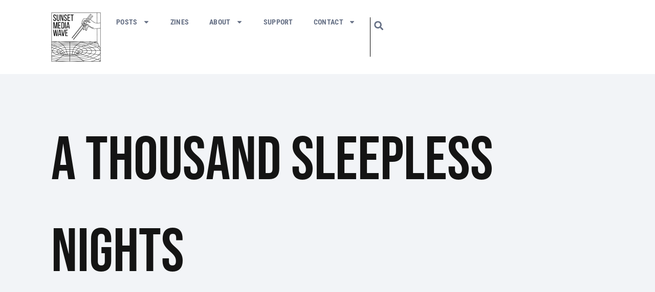

--- FILE ---
content_type: text/html; charset=UTF-8
request_url: https://www.sunsetmediawave.org/tag/umbrella/
body_size: 16605
content:
<!doctype html>
<html lang="en-US">
<head>
	<meta charset="UTF-8">
	<meta name="viewport" content="width=device-width, initial-scale=1">
	<link rel="profile" href="https://gmpg.org/xfn/11">
	<title>umbrella &#8211; Sunset Media Wave</title>
<meta name='robots' content='max-image-preview:large' />
<link rel='dns-prefetch' href='//www.sunsetmediawave.org' />
<link rel="alternate" type="application/rss+xml" title="Sunset Media Wave &raquo; Feed" href="https://www.sunsetmediawave.org/feed/" />
<link rel="alternate" type="application/rss+xml" title="Sunset Media Wave &raquo; Comments Feed" href="https://www.sunsetmediawave.org/comments/feed/" />
<link rel="alternate" type="application/rss+xml" title="Sunset Media Wave &raquo; umbrella Tag Feed" href="https://www.sunsetmediawave.org/tag/umbrella/feed/" />
<style id='wp-img-auto-sizes-contain-inline-css'>
img:is([sizes=auto i],[sizes^="auto," i]){contain-intrinsic-size:3000px 1500px}
/*# sourceURL=wp-img-auto-sizes-contain-inline-css */
</style>

<link rel='stylesheet' id='jkit-elements-main-css' href='https://www.sunsetmediawave.org/wp-content/plugins/jeg-elementor-kit/assets/css/elements/main.css?ver=3.0.1' media='all' />
<style id='wp-emoji-styles-inline-css'>

	img.wp-smiley, img.emoji {
		display: inline !important;
		border: none !important;
		box-shadow: none !important;
		height: 1em !important;
		width: 1em !important;
		margin: 0 0.07em !important;
		vertical-align: -0.1em !important;
		background: none !important;
		padding: 0 !important;
	}
/*# sourceURL=wp-emoji-styles-inline-css */
</style>
<link rel='stylesheet' id='wp-block-library-css' href='https://www.sunsetmediawave.org/wp-includes/css/dist/block-library/style.min.css?ver=6.9' media='all' />
<style id='global-styles-inline-css'>
:root{--wp--preset--aspect-ratio--square: 1;--wp--preset--aspect-ratio--4-3: 4/3;--wp--preset--aspect-ratio--3-4: 3/4;--wp--preset--aspect-ratio--3-2: 3/2;--wp--preset--aspect-ratio--2-3: 2/3;--wp--preset--aspect-ratio--16-9: 16/9;--wp--preset--aspect-ratio--9-16: 9/16;--wp--preset--color--black: #000000;--wp--preset--color--cyan-bluish-gray: #abb8c3;--wp--preset--color--white: #ffffff;--wp--preset--color--pale-pink: #f78da7;--wp--preset--color--vivid-red: #cf2e2e;--wp--preset--color--luminous-vivid-orange: #ff6900;--wp--preset--color--luminous-vivid-amber: #fcb900;--wp--preset--color--light-green-cyan: #7bdcb5;--wp--preset--color--vivid-green-cyan: #00d084;--wp--preset--color--pale-cyan-blue: #8ed1fc;--wp--preset--color--vivid-cyan-blue: #0693e3;--wp--preset--color--vivid-purple: #9b51e0;--wp--preset--gradient--vivid-cyan-blue-to-vivid-purple: linear-gradient(135deg,rgb(6,147,227) 0%,rgb(155,81,224) 100%);--wp--preset--gradient--light-green-cyan-to-vivid-green-cyan: linear-gradient(135deg,rgb(122,220,180) 0%,rgb(0,208,130) 100%);--wp--preset--gradient--luminous-vivid-amber-to-luminous-vivid-orange: linear-gradient(135deg,rgb(252,185,0) 0%,rgb(255,105,0) 100%);--wp--preset--gradient--luminous-vivid-orange-to-vivid-red: linear-gradient(135deg,rgb(255,105,0) 0%,rgb(207,46,46) 100%);--wp--preset--gradient--very-light-gray-to-cyan-bluish-gray: linear-gradient(135deg,rgb(238,238,238) 0%,rgb(169,184,195) 100%);--wp--preset--gradient--cool-to-warm-spectrum: linear-gradient(135deg,rgb(74,234,220) 0%,rgb(151,120,209) 20%,rgb(207,42,186) 40%,rgb(238,44,130) 60%,rgb(251,105,98) 80%,rgb(254,248,76) 100%);--wp--preset--gradient--blush-light-purple: linear-gradient(135deg,rgb(255,206,236) 0%,rgb(152,150,240) 100%);--wp--preset--gradient--blush-bordeaux: linear-gradient(135deg,rgb(254,205,165) 0%,rgb(254,45,45) 50%,rgb(107,0,62) 100%);--wp--preset--gradient--luminous-dusk: linear-gradient(135deg,rgb(255,203,112) 0%,rgb(199,81,192) 50%,rgb(65,88,208) 100%);--wp--preset--gradient--pale-ocean: linear-gradient(135deg,rgb(255,245,203) 0%,rgb(182,227,212) 50%,rgb(51,167,181) 100%);--wp--preset--gradient--electric-grass: linear-gradient(135deg,rgb(202,248,128) 0%,rgb(113,206,126) 100%);--wp--preset--gradient--midnight: linear-gradient(135deg,rgb(2,3,129) 0%,rgb(40,116,252) 100%);--wp--preset--font-size--small: 13px;--wp--preset--font-size--medium: 20px;--wp--preset--font-size--large: 36px;--wp--preset--font-size--x-large: 42px;--wp--preset--spacing--20: 0.44rem;--wp--preset--spacing--30: 0.67rem;--wp--preset--spacing--40: 1rem;--wp--preset--spacing--50: 1.5rem;--wp--preset--spacing--60: 2.25rem;--wp--preset--spacing--70: 3.38rem;--wp--preset--spacing--80: 5.06rem;--wp--preset--shadow--natural: 6px 6px 9px rgba(0, 0, 0, 0.2);--wp--preset--shadow--deep: 12px 12px 50px rgba(0, 0, 0, 0.4);--wp--preset--shadow--sharp: 6px 6px 0px rgba(0, 0, 0, 0.2);--wp--preset--shadow--outlined: 6px 6px 0px -3px rgb(255, 255, 255), 6px 6px rgb(0, 0, 0);--wp--preset--shadow--crisp: 6px 6px 0px rgb(0, 0, 0);}:root { --wp--style--global--content-size: 800px;--wp--style--global--wide-size: 1200px; }:where(body) { margin: 0; }.wp-site-blocks > .alignleft { float: left; margin-right: 2em; }.wp-site-blocks > .alignright { float: right; margin-left: 2em; }.wp-site-blocks > .aligncenter { justify-content: center; margin-left: auto; margin-right: auto; }:where(.wp-site-blocks) > * { margin-block-start: 24px; margin-block-end: 0; }:where(.wp-site-blocks) > :first-child { margin-block-start: 0; }:where(.wp-site-blocks) > :last-child { margin-block-end: 0; }:root { --wp--style--block-gap: 24px; }:root :where(.is-layout-flow) > :first-child{margin-block-start: 0;}:root :where(.is-layout-flow) > :last-child{margin-block-end: 0;}:root :where(.is-layout-flow) > *{margin-block-start: 24px;margin-block-end: 0;}:root :where(.is-layout-constrained) > :first-child{margin-block-start: 0;}:root :where(.is-layout-constrained) > :last-child{margin-block-end: 0;}:root :where(.is-layout-constrained) > *{margin-block-start: 24px;margin-block-end: 0;}:root :where(.is-layout-flex){gap: 24px;}:root :where(.is-layout-grid){gap: 24px;}.is-layout-flow > .alignleft{float: left;margin-inline-start: 0;margin-inline-end: 2em;}.is-layout-flow > .alignright{float: right;margin-inline-start: 2em;margin-inline-end: 0;}.is-layout-flow > .aligncenter{margin-left: auto !important;margin-right: auto !important;}.is-layout-constrained > .alignleft{float: left;margin-inline-start: 0;margin-inline-end: 2em;}.is-layout-constrained > .alignright{float: right;margin-inline-start: 2em;margin-inline-end: 0;}.is-layout-constrained > .aligncenter{margin-left: auto !important;margin-right: auto !important;}.is-layout-constrained > :where(:not(.alignleft):not(.alignright):not(.alignfull)){max-width: var(--wp--style--global--content-size);margin-left: auto !important;margin-right: auto !important;}.is-layout-constrained > .alignwide{max-width: var(--wp--style--global--wide-size);}body .is-layout-flex{display: flex;}.is-layout-flex{flex-wrap: wrap;align-items: center;}.is-layout-flex > :is(*, div){margin: 0;}body .is-layout-grid{display: grid;}.is-layout-grid > :is(*, div){margin: 0;}body{padding-top: 0px;padding-right: 0px;padding-bottom: 0px;padding-left: 0px;}a:where(:not(.wp-element-button)){text-decoration: underline;}:root :where(.wp-element-button, .wp-block-button__link){background-color: #32373c;border-width: 0;color: #fff;font-family: inherit;font-size: inherit;font-style: inherit;font-weight: inherit;letter-spacing: inherit;line-height: inherit;padding-top: calc(0.667em + 2px);padding-right: calc(1.333em + 2px);padding-bottom: calc(0.667em + 2px);padding-left: calc(1.333em + 2px);text-decoration: none;text-transform: inherit;}.has-black-color{color: var(--wp--preset--color--black) !important;}.has-cyan-bluish-gray-color{color: var(--wp--preset--color--cyan-bluish-gray) !important;}.has-white-color{color: var(--wp--preset--color--white) !important;}.has-pale-pink-color{color: var(--wp--preset--color--pale-pink) !important;}.has-vivid-red-color{color: var(--wp--preset--color--vivid-red) !important;}.has-luminous-vivid-orange-color{color: var(--wp--preset--color--luminous-vivid-orange) !important;}.has-luminous-vivid-amber-color{color: var(--wp--preset--color--luminous-vivid-amber) !important;}.has-light-green-cyan-color{color: var(--wp--preset--color--light-green-cyan) !important;}.has-vivid-green-cyan-color{color: var(--wp--preset--color--vivid-green-cyan) !important;}.has-pale-cyan-blue-color{color: var(--wp--preset--color--pale-cyan-blue) !important;}.has-vivid-cyan-blue-color{color: var(--wp--preset--color--vivid-cyan-blue) !important;}.has-vivid-purple-color{color: var(--wp--preset--color--vivid-purple) !important;}.has-black-background-color{background-color: var(--wp--preset--color--black) !important;}.has-cyan-bluish-gray-background-color{background-color: var(--wp--preset--color--cyan-bluish-gray) !important;}.has-white-background-color{background-color: var(--wp--preset--color--white) !important;}.has-pale-pink-background-color{background-color: var(--wp--preset--color--pale-pink) !important;}.has-vivid-red-background-color{background-color: var(--wp--preset--color--vivid-red) !important;}.has-luminous-vivid-orange-background-color{background-color: var(--wp--preset--color--luminous-vivid-orange) !important;}.has-luminous-vivid-amber-background-color{background-color: var(--wp--preset--color--luminous-vivid-amber) !important;}.has-light-green-cyan-background-color{background-color: var(--wp--preset--color--light-green-cyan) !important;}.has-vivid-green-cyan-background-color{background-color: var(--wp--preset--color--vivid-green-cyan) !important;}.has-pale-cyan-blue-background-color{background-color: var(--wp--preset--color--pale-cyan-blue) !important;}.has-vivid-cyan-blue-background-color{background-color: var(--wp--preset--color--vivid-cyan-blue) !important;}.has-vivid-purple-background-color{background-color: var(--wp--preset--color--vivid-purple) !important;}.has-black-border-color{border-color: var(--wp--preset--color--black) !important;}.has-cyan-bluish-gray-border-color{border-color: var(--wp--preset--color--cyan-bluish-gray) !important;}.has-white-border-color{border-color: var(--wp--preset--color--white) !important;}.has-pale-pink-border-color{border-color: var(--wp--preset--color--pale-pink) !important;}.has-vivid-red-border-color{border-color: var(--wp--preset--color--vivid-red) !important;}.has-luminous-vivid-orange-border-color{border-color: var(--wp--preset--color--luminous-vivid-orange) !important;}.has-luminous-vivid-amber-border-color{border-color: var(--wp--preset--color--luminous-vivid-amber) !important;}.has-light-green-cyan-border-color{border-color: var(--wp--preset--color--light-green-cyan) !important;}.has-vivid-green-cyan-border-color{border-color: var(--wp--preset--color--vivid-green-cyan) !important;}.has-pale-cyan-blue-border-color{border-color: var(--wp--preset--color--pale-cyan-blue) !important;}.has-vivid-cyan-blue-border-color{border-color: var(--wp--preset--color--vivid-cyan-blue) !important;}.has-vivid-purple-border-color{border-color: var(--wp--preset--color--vivid-purple) !important;}.has-vivid-cyan-blue-to-vivid-purple-gradient-background{background: var(--wp--preset--gradient--vivid-cyan-blue-to-vivid-purple) !important;}.has-light-green-cyan-to-vivid-green-cyan-gradient-background{background: var(--wp--preset--gradient--light-green-cyan-to-vivid-green-cyan) !important;}.has-luminous-vivid-amber-to-luminous-vivid-orange-gradient-background{background: var(--wp--preset--gradient--luminous-vivid-amber-to-luminous-vivid-orange) !important;}.has-luminous-vivid-orange-to-vivid-red-gradient-background{background: var(--wp--preset--gradient--luminous-vivid-orange-to-vivid-red) !important;}.has-very-light-gray-to-cyan-bluish-gray-gradient-background{background: var(--wp--preset--gradient--very-light-gray-to-cyan-bluish-gray) !important;}.has-cool-to-warm-spectrum-gradient-background{background: var(--wp--preset--gradient--cool-to-warm-spectrum) !important;}.has-blush-light-purple-gradient-background{background: var(--wp--preset--gradient--blush-light-purple) !important;}.has-blush-bordeaux-gradient-background{background: var(--wp--preset--gradient--blush-bordeaux) !important;}.has-luminous-dusk-gradient-background{background: var(--wp--preset--gradient--luminous-dusk) !important;}.has-pale-ocean-gradient-background{background: var(--wp--preset--gradient--pale-ocean) !important;}.has-electric-grass-gradient-background{background: var(--wp--preset--gradient--electric-grass) !important;}.has-midnight-gradient-background{background: var(--wp--preset--gradient--midnight) !important;}.has-small-font-size{font-size: var(--wp--preset--font-size--small) !important;}.has-medium-font-size{font-size: var(--wp--preset--font-size--medium) !important;}.has-large-font-size{font-size: var(--wp--preset--font-size--large) !important;}.has-x-large-font-size{font-size: var(--wp--preset--font-size--x-large) !important;}
:root :where(.wp-block-pullquote){font-size: 1.5em;line-height: 1.6;}
/*# sourceURL=global-styles-inline-css */
</style>
<link rel='stylesheet' id='elementor-frontend-css' href='https://www.sunsetmediawave.org/wp-content/plugins/elementor/assets/css/frontend.min.css?ver=3.33.4' media='all' />
<link rel='stylesheet' id='elementor-post-33632-css' href='https://www.sunsetmediawave.org/wp-content/uploads/elementor/css/post-33632.css?ver=1765324632' media='all' />
<link rel='stylesheet' id='elementor-pro-css' href='https://www.sunsetmediawave.org/wp-content/plugins/elementor-pro/assets/css/frontend.min.css?ver=3.21.2' media='all' />
<link rel='stylesheet' id='hello-elementor-css' href='https://www.sunsetmediawave.org/wp-content/themes/hello-elementor/assets/css/reset.css?ver=3.4.5' media='all' />
<link rel='stylesheet' id='hello-elementor-theme-style-css' href='https://www.sunsetmediawave.org/wp-content/themes/hello-elementor/assets/css/theme.css?ver=3.4.5' media='all' />
<link rel='stylesheet' id='hello-elementor-header-footer-css' href='https://www.sunsetmediawave.org/wp-content/themes/hello-elementor/assets/css/header-footer.css?ver=3.4.5' media='all' />
<link rel='stylesheet' id='elementor-post-33682-css' href='https://www.sunsetmediawave.org/wp-content/uploads/elementor/css/post-33682.css?ver=1765324632' media='all' />
<link rel='stylesheet' id='elementor-post-33691-css' href='https://www.sunsetmediawave.org/wp-content/uploads/elementor/css/post-33691.css?ver=1765324633' media='all' />
<link rel='stylesheet' id='elementor-post-34383-css' href='https://www.sunsetmediawave.org/wp-content/uploads/elementor/css/post-34383.css?ver=1765324751' media='all' />
<link rel='stylesheet' id='elementor-gf-local-roboto-css' href='https://www.sunsetmediawave.org/wp-content/uploads/elementor/google-fonts/css/roboto.css?ver=1745340220' media='all' />
<link rel='stylesheet' id='elementor-gf-local-robotoslab-css' href='https://www.sunsetmediawave.org/wp-content/uploads/elementor/google-fonts/css/robotoslab.css?ver=1745340254' media='all' />
<link rel='stylesheet' id='elementor-gf-local-robotocondensed-css' href='https://www.sunsetmediawave.org/wp-content/uploads/elementor/google-fonts/css/robotocondensed.css?ver=1745340323' media='all' />
<script src="https://www.sunsetmediawave.org/wp-includes/js/jquery/jquery.min.js?ver=3.7.1" id="jquery-core-js"></script>
<script src="https://www.sunsetmediawave.org/wp-includes/js/jquery/jquery-migrate.min.js?ver=3.4.1" id="jquery-migrate-js"></script>
<link rel="https://api.w.org/" href="https://www.sunsetmediawave.org/wp-json/" /><link rel="alternate" title="JSON" type="application/json" href="https://www.sunsetmediawave.org/wp-json/wp/v2/tags/2881" /><link rel="EditURI" type="application/rsd+xml" title="RSD" href="https://www.sunsetmediawave.org/xmlrpc.php?rsd" />
<meta name="generator" content="WordPress 6.9" />
<meta name="cdp-version" content="1.5.0" /><meta name="generator" content="Elementor 3.33.4; features: e_font_icon_svg, additional_custom_breakpoints; settings: css_print_method-external, google_font-enabled, font_display-swap">
			<style>
				.e-con.e-parent:nth-of-type(n+4):not(.e-lazyloaded):not(.e-no-lazyload),
				.e-con.e-parent:nth-of-type(n+4):not(.e-lazyloaded):not(.e-no-lazyload) * {
					background-image: none !important;
				}
				@media screen and (max-height: 1024px) {
					.e-con.e-parent:nth-of-type(n+3):not(.e-lazyloaded):not(.e-no-lazyload),
					.e-con.e-parent:nth-of-type(n+3):not(.e-lazyloaded):not(.e-no-lazyload) * {
						background-image: none !important;
					}
				}
				@media screen and (max-height: 640px) {
					.e-con.e-parent:nth-of-type(n+2):not(.e-lazyloaded):not(.e-no-lazyload),
					.e-con.e-parent:nth-of-type(n+2):not(.e-lazyloaded):not(.e-no-lazyload) * {
						background-image: none !important;
					}
				}
			</style>
			<link rel="icon" href="https://www.sunsetmediawave.org/wp-content/uploads/2024/01/cropped-cropped-Avatar-32x32.png" sizes="32x32" />
<link rel="icon" href="https://www.sunsetmediawave.org/wp-content/uploads/2024/01/cropped-cropped-Avatar-192x192.png" sizes="192x192" />
<link rel="apple-touch-icon" href="https://www.sunsetmediawave.org/wp-content/uploads/2024/01/cropped-cropped-Avatar-180x180.png" />
<meta name="msapplication-TileImage" content="https://www.sunsetmediawave.org/wp-content/uploads/2024/01/cropped-cropped-Avatar-270x270.png" />
		<style id="wp-custom-css">
			.link a{
	text-decoration: none;
}

a{
	color: #475467;
}

@media (min-width: 1024px) {
	.elementor-search-form--skin-full_screen.elementor-element-ab941d1{
		display:none;
	}
}

/* Search Settings */

.elementor-post__read-more-wrapper, .elementor-post__read-more-wrapper a{
	    font-family: 'Roboto Condensed', 'Roboto', Arial;
    color: #475467;
		font-size: 19px;
}

.elementor-location-archive .elementor-post__read-more-wrapper > a:not(:first-child):not(:nth-child(2)) {
    display: none;
}

.elementor-location-archive .elementor-post__read-more-wrapper a{
	font-weight: bold;
	text-transform: uppercase;
	font-size: 16px;
}

.elementor-location-archive .elementor-post__read-more-wrapper{
	font-size: 16px;
}

/* Post Settings */

.elementor-post__meta-data{
	display:none;
}

.side-panel .elementor-post__meta-data{
	display:block;
}

.elementor-post__read-more span{
	text-transform: capitalize;
}

.elementor-widget-theme-post-featured-image .elementor-widget-container{
	 max-height: 938px;
	overflow: hidden;
}

.elementor-widget-theme-post-featured-image .elementor-widget-container img{
		width:100%
}

.single-post .post .elementor-element.e-con-full.e-flex.e-con.e-parent{
	background: #fff;
}

.single-post .elementor-34012 .elementor-element.elementor-element-babf5d2, .elementor-element.elementor-element-4368aef.e-con-full.e-flex.e-con.e-child{
	 padding-top: 60px;
}

.single-post .elementor-34012 .elementor-element.elementor-element-babf5d2{
	padding-right: 60px;
}

.single-post h1.elementor-heading-title.elementor-size-default {
	  max-width: 1000px;
    padding-right: 40px;
}

.single-post a.elementor-post__thumbnail__link{
	display: none !important;
}

.single-post .elementor-location-footer{
	    margin-top: 60px;
}


/* Search Menu */

.elementor-element.elementor-element-06defec.elementor-search-form--skin-full_screen .elementor-search-form__container{
		    background-color: #000000cf !important;
}

.elementor-search-form__container, .elementor-search-form--skin-full_screen .elementor-search-form__container{
	transition: all 0.2s ease-in !important;
	min-height: initial !important;
}

.elementor-search-form--skin-full_screen .elementor-search-form__container:not(.elementor-search-form--full-screen){
		transition: all 0.2s ease-in !important !important;
	  transform: scale(1) !important;
    z-index: -1000 !important;
}

.elementor-lightbox .dialog-lightbox-close-button{
	top:40px;
}


/* Home Page Slider */

.bdt-title-tag a, .bdt-ps-category a{
	text-decoration: none;
}

.bdt-post-slider-author, .elementor-widget-prime-slider-flogia{
	display:none;
}


.img-multiply{
	mix-blend-mode: multiply;
}

/* Footer Nav */

.elementor-location-footer a.elementor-item{
	 padding: 12px 12px !important;
}

@media (max-width: 1190.9px) {
	.elementor-location-footer a.elementor-item{
	 padding: 12px 4px !important;
}
	
	.elementor-location-footer .elementor-grid-0 .elementor-grid{
		word-spacing: 14px;
	}
	
.main-nav a.elementor-item{
		 padding: 12px 13px !important;
	}
}

@media (max-width: 1044.9px) {
		.elementor-location-footer a.elementor-item{
	 padding: 12px 2px !important;
}
	
}

@media (max-width: 1024.9px) {
	.elementor-location-footer a.elementor-item{
	 padding: 12px 12px !important;
}
	
	.elementor-location-footer .elementor-grid-0 .elementor-grid{
		word-spacing: 20px;
	}
}

@media (max-width: 1024px) {
		 span.quote{
			line-height: 3rem;
	}
	
	.category-page a span, .quote a span, .quote div span{
    line-height: 4rem;
	}
	
		.elementor-item.has-submenu.highlighted .e-fas-caret-down{
		    transform: rotate(180deg);
	}
}


@media (max-width: 768.9px) {
	.elementor-location-footer .elementor-nav-menu--layout-horizontal .elementor-nav-menu{
	  gap: 10px !important;
}
	 span.quote{
			line-height: 2rem;
	}
	
	.category-page a span, .quote a span, .quote div span{
		    font-size: 18px !important;
    padding-top: 12px !important;
    line-height: 2rem;
	}
	
}

.menu-item a.elementor-item:focus{
	background: initial !important;
}

.elementor-nav-menu--stretch .elementor-nav-menu__container.elementor-nav-menu--dropdown{
	z-index: 10 !important;
}


.elementor-location-header img {
	z-index: 11 !important;
	position: relative;
}


/* iframe */
.iframe-container{
	  height: 900px;
}

span.quote:before{
	  content: '“';
    position: absolute;
    margin-left: -0.4em;
}

a:hover, #menu-1-4a4b468 a:hover{
	text-decoration: underline !important;
}

nav a:hover{
		text-decoration: none !important;
	opacity:.8;
}

@media (max-width: 868.9px) {
	.iframe-container{
	  height: 1100px;
}

}

.category-page a{
	text-decoration: none !important;
}


.elementor-search-form__input{
	caret-color: transparent;
}

@media (max-width: 1024.9px) {
	.mobile-nav a:active{
	 background: none !important;
	}
	
	.mobile-nav .sub-menu a {
	font-size:20px !important;
		font-weight: 500 !important;
		    padding-top: 16px !important;
    padding-bottom: 16px !important;
}
	
	.mobile-nav .sub-menu li:last-child{
		margin-bottom: 30px;
	}
	
	.mobile-nav .sub-menu li {
		    border-bottom-width: 0px !important;
		
	}
}


@media (max-width: 768.9px) {
	.quote{
	    line-height: 1.4;
	}
	span.quote br{
		content: "";
		margin: .6em;
		display: block;
	}
	
	.cat-hero-img img{
		height: 300px;
    object-fit: cover;
	}
}



.elementor-post__read-more-wrapper a{
	display: none;
}

.elementor-post__read-more-wrapper a:nth-child(2){
	display: inline; 
}

.list-metadata-grid{
	display: flex;
    flex-direction: row-reverse;
    width: 100%;
    justify-content: flex-end;
}

.list-metadata-grid .elementor-post-author{
	font-size: 19px;
	margin-top: 2px;
	display:inline-block;
	margin-left: 10px;
}

.list-metadata-grid .elementor-post__read-more-wrapper a{
	font-weight: 500;
}

body{
	overflow-x: hidden;
}

.metaslider.metaslider-34456 .flexslider .flex-control-paging, .flex-control-nav.flex-control-paging{
	overflow-x: hidden;
}

.single-post .elementor .wp-block-image img, .single-post .elementor-widget-theme-post-content img{
	width:100% !important;
}

.issuuembed.issuu-isrendered{
	  width: 100% !important;
    height: 100vh !important;
    max-height: 600px;
}

.elementor-widget-image a {
	    display: initial !important;
}


@media (max-width: 550px) {
.issuuembed.issuu-isrendered{
    max-height: 400px;
}
}

article .elementor-post__thumbnail {
	max-height: 2rem !important;
	overflow: hidden;
}

.elementor-posts-container .elementor-post__thumbnail img{
	  object-fit: cover;
    height: 20vw;
}

@media (max-width: 1024px) {
	.elementor-posts-container .elementor-post__thumbnail img{
    height: 30vw;
}
}

@media (max-width: 767.9px) {
	.elementor-posts-container .elementor-post__thumbnail img{
    height: 50vw;
}
}
		</style>
		</head>
<body class="archive tag tag-umbrella tag-2881 wp-custom-logo wp-embed-responsive wp-theme-hello-elementor metaslider-plugin jkit-color-scheme hello-elementor-default elementor-default elementor-template-full-width elementor-kit-33632 elementor-page-34383">


<a class="skip-link screen-reader-text" href="#content">Skip to content</a>

		<div data-elementor-type="header" data-elementor-id="33682" class="elementor elementor-33682 elementor-location-header" data-elementor-post-type="elementor_library">
			<div class="elementor-element elementor-element-7e4a63f e-con-full e-flex e-con e-parent" data-id="7e4a63f" data-element_type="container" data-settings="{&quot;background_background&quot;:&quot;classic&quot;}">
				<div class="elementor-element elementor-element-6832bfc elementor-nav-menu--stretch elementor-widget-mobile__width-initial elementor-hidden-desktop mobile-nav elementor-nav-menu--dropdown-tablet elementor-nav-menu__text-align-aside elementor-nav-menu--toggle elementor-nav-menu--burger elementor-widget elementor-widget-nav-menu" data-id="6832bfc" data-element_type="widget" data-settings="{&quot;full_width&quot;:&quot;stretch&quot;,&quot;layout&quot;:&quot;horizontal&quot;,&quot;submenu_icon&quot;:{&quot;value&quot;:&quot;&lt;svg class=\&quot;e-font-icon-svg e-fas-caret-down\&quot; viewBox=\&quot;0 0 320 512\&quot; xmlns=\&quot;http:\/\/www.w3.org\/2000\/svg\&quot;&gt;&lt;path d=\&quot;M31.3 192h257.3c17.8 0 26.7 21.5 14.1 34.1L174.1 354.8c-7.8 7.8-20.5 7.8-28.3 0L17.2 226.1C4.6 213.5 13.5 192 31.3 192z\&quot;&gt;&lt;\/path&gt;&lt;\/svg&gt;&quot;,&quot;library&quot;:&quot;fa-solid&quot;},&quot;toggle&quot;:&quot;burger&quot;}" data-widget_type="nav-menu.default">
				<div class="elementor-widget-container">
								<nav class="elementor-nav-menu--main elementor-nav-menu__container elementor-nav-menu--layout-horizontal e--pointer-none">
				<ul id="menu-1-6832bfc" class="elementor-nav-menu"><li class="menu-item menu-item-type-post_type menu-item-object-page current_page_parent menu-item-has-children menu-item-33679"><a href="https://www.sunsetmediawave.org/posts/" class="elementor-item">Posts</a>
<ul class="sub-menu elementor-nav-menu--dropdown">
	<li class="menu-item menu-item-type-post_type menu-item-object-page menu-item-33967"><a href="https://www.sunsetmediawave.org/art/" class="elementor-sub-item">Art</a></li>
	<li class="menu-item menu-item-type-post_type menu-item-object-page menu-item-33969"><a href="https://www.sunsetmediawave.org/fashion/" class="elementor-sub-item">Fashion</a></li>
	<li class="menu-item menu-item-type-post_type menu-item-object-page menu-item-33970"><a href="https://www.sunsetmediawave.org/food/" class="elementor-sub-item">Food</a></li>
	<li class="menu-item menu-item-type-post_type menu-item-object-page menu-item-33971"><a href="https://www.sunsetmediawave.org/music/" class="elementor-sub-item">Music</a></li>
	<li class="menu-item menu-item-type-post_type menu-item-object-page menu-item-33972"><a href="https://www.sunsetmediawave.org/photography/" class="elementor-sub-item">Photography</a></li>
	<li class="menu-item menu-item-type-post_type menu-item-object-page menu-item-33973"><a href="https://www.sunsetmediawave.org/writing/" class="elementor-sub-item">Writing</a></li>
	<li class="menu-item menu-item-type-post_type menu-item-object-page menu-item-33975"><a href="https://www.sunsetmediawave.org/video/" class="elementor-sub-item">Video</a></li>
	<li class="menu-item menu-item-type-post_type menu-item-object-page menu-item-33976"><a href="https://www.sunsetmediawave.org/waves/" class="elementor-sub-item">Waves</a></li>
</ul>
</li>
<li class="menu-item menu-item-type-post_type menu-item-object-page menu-item-33681"><a href="https://www.sunsetmediawave.org/zine-category/" class="elementor-item">Zines</a></li>
<li class="menu-item menu-item-type-post_type menu-item-object-page menu-item-has-children menu-item-33677"><a href="https://www.sunsetmediawave.org/about-us/" class="elementor-item">About</a>
<ul class="sub-menu elementor-nav-menu--dropdown">
	<li class="menu-item menu-item-type-post_type menu-item-object-page menu-item-34602"><a href="https://www.sunsetmediawave.org/about-us/" class="elementor-sub-item">About SMW</a></li>
	<li class="menu-item menu-item-type-post_type menu-item-object-page menu-item-34601"><a href="https://www.sunsetmediawave.org/meet-the-wavers/" class="elementor-sub-item">Wavers</a></li>
	<li class="menu-item menu-item-type-post_type menu-item-object-page menu-item-35348"><a href="https://www.sunsetmediawave.org/meet-our-alumni/" class="elementor-sub-item">Alumni</a></li>
	<li class="menu-item menu-item-type-post_type menu-item-object-page menu-item-34849"><a href="https://www.sunsetmediawave.org/meet-the-staff/" class="elementor-sub-item">Staff</a></li>
	<li class="menu-item menu-item-type-post_type menu-item-object-page menu-item-34600"><a href="https://www.sunsetmediawave.org/apply/" class="elementor-sub-item">Apply</a></li>
</ul>
</li>
<li class="menu-item menu-item-type-post_type menu-item-object-page menu-item-33680"><a href="https://www.sunsetmediawave.org/support/" class="elementor-item">Support</a></li>
<li class="menu-item menu-item-type-post_type menu-item-object-page menu-item-has-children menu-item-33678"><a href="https://www.sunsetmediawave.org/contact-us/" class="elementor-item">Contact</a>
<ul class="sub-menu elementor-nav-menu--dropdown">
	<li class="menu-item menu-item-type-post_type menu-item-object-page menu-item-35122"><a href="https://www.sunsetmediawave.org/contact-us/" class="elementor-sub-item">Contact Us</a></li>
	<li class="menu-item menu-item-type-post_type menu-item-object-page menu-item-35121"><a href="https://www.sunsetmediawave.org/apply/" class="elementor-sub-item">Apply</a></li>
</ul>
</li>
</ul>			</nav>
					<div class="elementor-menu-toggle" role="button" tabindex="0" aria-label="Menu Toggle" aria-expanded="false">
			<svg aria-hidden="true" role="presentation" class="elementor-menu-toggle__icon--open e-font-icon-svg e-eicon-menu-bar" viewBox="0 0 1000 1000" xmlns="http://www.w3.org/2000/svg"><path d="M104 333H896C929 333 958 304 958 271S929 208 896 208H104C71 208 42 237 42 271S71 333 104 333ZM104 583H896C929 583 958 554 958 521S929 458 896 458H104C71 458 42 487 42 521S71 583 104 583ZM104 833H896C929 833 958 804 958 771S929 708 896 708H104C71 708 42 737 42 771S71 833 104 833Z"></path></svg><svg aria-hidden="true" role="presentation" class="elementor-menu-toggle__icon--close e-font-icon-svg e-eicon-close" viewBox="0 0 1000 1000" xmlns="http://www.w3.org/2000/svg"><path d="M742 167L500 408 258 167C246 154 233 150 217 150 196 150 179 158 167 167 154 179 150 196 150 212 150 229 154 242 171 254L408 500 167 742C138 771 138 800 167 829 196 858 225 858 254 829L496 587 738 829C750 842 767 846 783 846 800 846 817 842 829 829 842 817 846 804 846 783 846 767 842 750 829 737L588 500 833 258C863 229 863 200 833 171 804 137 775 137 742 167Z"></path></svg>			<span class="elementor-screen-only">Menu</span>
		</div>
					<nav class="elementor-nav-menu--dropdown elementor-nav-menu__container" aria-hidden="true">
				<ul id="menu-2-6832bfc" class="elementor-nav-menu"><li class="menu-item menu-item-type-post_type menu-item-object-page current_page_parent menu-item-has-children menu-item-33679"><a href="https://www.sunsetmediawave.org/posts/" class="elementor-item" tabindex="-1">Posts</a>
<ul class="sub-menu elementor-nav-menu--dropdown">
	<li class="menu-item menu-item-type-post_type menu-item-object-page menu-item-33967"><a href="https://www.sunsetmediawave.org/art/" class="elementor-sub-item" tabindex="-1">Art</a></li>
	<li class="menu-item menu-item-type-post_type menu-item-object-page menu-item-33969"><a href="https://www.sunsetmediawave.org/fashion/" class="elementor-sub-item" tabindex="-1">Fashion</a></li>
	<li class="menu-item menu-item-type-post_type menu-item-object-page menu-item-33970"><a href="https://www.sunsetmediawave.org/food/" class="elementor-sub-item" tabindex="-1">Food</a></li>
	<li class="menu-item menu-item-type-post_type menu-item-object-page menu-item-33971"><a href="https://www.sunsetmediawave.org/music/" class="elementor-sub-item" tabindex="-1">Music</a></li>
	<li class="menu-item menu-item-type-post_type menu-item-object-page menu-item-33972"><a href="https://www.sunsetmediawave.org/photography/" class="elementor-sub-item" tabindex="-1">Photography</a></li>
	<li class="menu-item menu-item-type-post_type menu-item-object-page menu-item-33973"><a href="https://www.sunsetmediawave.org/writing/" class="elementor-sub-item" tabindex="-1">Writing</a></li>
	<li class="menu-item menu-item-type-post_type menu-item-object-page menu-item-33975"><a href="https://www.sunsetmediawave.org/video/" class="elementor-sub-item" tabindex="-1">Video</a></li>
	<li class="menu-item menu-item-type-post_type menu-item-object-page menu-item-33976"><a href="https://www.sunsetmediawave.org/waves/" class="elementor-sub-item" tabindex="-1">Waves</a></li>
</ul>
</li>
<li class="menu-item menu-item-type-post_type menu-item-object-page menu-item-33681"><a href="https://www.sunsetmediawave.org/zine-category/" class="elementor-item" tabindex="-1">Zines</a></li>
<li class="menu-item menu-item-type-post_type menu-item-object-page menu-item-has-children menu-item-33677"><a href="https://www.sunsetmediawave.org/about-us/" class="elementor-item" tabindex="-1">About</a>
<ul class="sub-menu elementor-nav-menu--dropdown">
	<li class="menu-item menu-item-type-post_type menu-item-object-page menu-item-34602"><a href="https://www.sunsetmediawave.org/about-us/" class="elementor-sub-item" tabindex="-1">About SMW</a></li>
	<li class="menu-item menu-item-type-post_type menu-item-object-page menu-item-34601"><a href="https://www.sunsetmediawave.org/meet-the-wavers/" class="elementor-sub-item" tabindex="-1">Wavers</a></li>
	<li class="menu-item menu-item-type-post_type menu-item-object-page menu-item-35348"><a href="https://www.sunsetmediawave.org/meet-our-alumni/" class="elementor-sub-item" tabindex="-1">Alumni</a></li>
	<li class="menu-item menu-item-type-post_type menu-item-object-page menu-item-34849"><a href="https://www.sunsetmediawave.org/meet-the-staff/" class="elementor-sub-item" tabindex="-1">Staff</a></li>
	<li class="menu-item menu-item-type-post_type menu-item-object-page menu-item-34600"><a href="https://www.sunsetmediawave.org/apply/" class="elementor-sub-item" tabindex="-1">Apply</a></li>
</ul>
</li>
<li class="menu-item menu-item-type-post_type menu-item-object-page menu-item-33680"><a href="https://www.sunsetmediawave.org/support/" class="elementor-item" tabindex="-1">Support</a></li>
<li class="menu-item menu-item-type-post_type menu-item-object-page menu-item-has-children menu-item-33678"><a href="https://www.sunsetmediawave.org/contact-us/" class="elementor-item" tabindex="-1">Contact</a>
<ul class="sub-menu elementor-nav-menu--dropdown">
	<li class="menu-item menu-item-type-post_type menu-item-object-page menu-item-35122"><a href="https://www.sunsetmediawave.org/contact-us/" class="elementor-sub-item" tabindex="-1">Contact Us</a></li>
	<li class="menu-item menu-item-type-post_type menu-item-object-page menu-item-35121"><a href="https://www.sunsetmediawave.org/apply/" class="elementor-sub-item" tabindex="-1">Apply</a></li>
</ul>
</li>
</ul>			</nav>
						</div>
				</div>
				<div class="elementor-element elementor-element-c5e9119 elementor-widget__width-initial elementor-widget-tablet__width-initial elementor-widget-mobile__width-initial elementor-widget elementor-widget-theme-site-logo elementor-widget-image" data-id="c5e9119" data-element_type="widget" data-widget_type="theme-site-logo.default">
				<div class="elementor-widget-container">
											<a href="https://www.sunsetmediawave.org">
			<img src="https://www.sunsetmediawave.org/wp-content/uploads/elementor/thumbs/Logo-1-qm8xaotucdoa68b6ocwgvjtilj6auvuzi4t04ae5ns.png" title="Logo" alt="Logo" loading="lazy" />				</a>
											</div>
				</div>
		<div class="elementor-element elementor-element-a678b03 e-con-full elementor-hidden-tablet elementor-hidden-mobile e-flex e-con e-child" data-id="a678b03" data-element_type="container">
				<div class="elementor-element elementor-element-e58e1e5 elementor-nav-menu--dropdown-none elementor-widget-mobile__width-initial elementor-hidden-tablet elementor-hidden-mobile main-nav elementor-widget elementor-widget-nav-menu" data-id="e58e1e5" data-element_type="widget" data-settings="{&quot;layout&quot;:&quot;horizontal&quot;,&quot;submenu_icon&quot;:{&quot;value&quot;:&quot;&lt;svg class=\&quot;e-font-icon-svg e-fas-caret-down\&quot; viewBox=\&quot;0 0 320 512\&quot; xmlns=\&quot;http:\/\/www.w3.org\/2000\/svg\&quot;&gt;&lt;path d=\&quot;M31.3 192h257.3c17.8 0 26.7 21.5 14.1 34.1L174.1 354.8c-7.8 7.8-20.5 7.8-28.3 0L17.2 226.1C4.6 213.5 13.5 192 31.3 192z\&quot;&gt;&lt;\/path&gt;&lt;\/svg&gt;&quot;,&quot;library&quot;:&quot;fa-solid&quot;}}" data-widget_type="nav-menu.default">
				<div class="elementor-widget-container">
								<nav class="elementor-nav-menu--main elementor-nav-menu__container elementor-nav-menu--layout-horizontal e--pointer-none">
				<ul id="menu-1-e58e1e5" class="elementor-nav-menu"><li class="menu-item menu-item-type-post_type menu-item-object-page current_page_parent menu-item-has-children menu-item-33679"><a href="https://www.sunsetmediawave.org/posts/" class="elementor-item">Posts</a>
<ul class="sub-menu elementor-nav-menu--dropdown">
	<li class="menu-item menu-item-type-post_type menu-item-object-page menu-item-33967"><a href="https://www.sunsetmediawave.org/art/" class="elementor-sub-item">Art</a></li>
	<li class="menu-item menu-item-type-post_type menu-item-object-page menu-item-33969"><a href="https://www.sunsetmediawave.org/fashion/" class="elementor-sub-item">Fashion</a></li>
	<li class="menu-item menu-item-type-post_type menu-item-object-page menu-item-33970"><a href="https://www.sunsetmediawave.org/food/" class="elementor-sub-item">Food</a></li>
	<li class="menu-item menu-item-type-post_type menu-item-object-page menu-item-33971"><a href="https://www.sunsetmediawave.org/music/" class="elementor-sub-item">Music</a></li>
	<li class="menu-item menu-item-type-post_type menu-item-object-page menu-item-33972"><a href="https://www.sunsetmediawave.org/photography/" class="elementor-sub-item">Photography</a></li>
	<li class="menu-item menu-item-type-post_type menu-item-object-page menu-item-33973"><a href="https://www.sunsetmediawave.org/writing/" class="elementor-sub-item">Writing</a></li>
	<li class="menu-item menu-item-type-post_type menu-item-object-page menu-item-33975"><a href="https://www.sunsetmediawave.org/video/" class="elementor-sub-item">Video</a></li>
	<li class="menu-item menu-item-type-post_type menu-item-object-page menu-item-33976"><a href="https://www.sunsetmediawave.org/waves/" class="elementor-sub-item">Waves</a></li>
</ul>
</li>
<li class="menu-item menu-item-type-post_type menu-item-object-page menu-item-33681"><a href="https://www.sunsetmediawave.org/zine-category/" class="elementor-item">Zines</a></li>
<li class="menu-item menu-item-type-post_type menu-item-object-page menu-item-has-children menu-item-33677"><a href="https://www.sunsetmediawave.org/about-us/" class="elementor-item">About</a>
<ul class="sub-menu elementor-nav-menu--dropdown">
	<li class="menu-item menu-item-type-post_type menu-item-object-page menu-item-34602"><a href="https://www.sunsetmediawave.org/about-us/" class="elementor-sub-item">About SMW</a></li>
	<li class="menu-item menu-item-type-post_type menu-item-object-page menu-item-34601"><a href="https://www.sunsetmediawave.org/meet-the-wavers/" class="elementor-sub-item">Wavers</a></li>
	<li class="menu-item menu-item-type-post_type menu-item-object-page menu-item-35348"><a href="https://www.sunsetmediawave.org/meet-our-alumni/" class="elementor-sub-item">Alumni</a></li>
	<li class="menu-item menu-item-type-post_type menu-item-object-page menu-item-34849"><a href="https://www.sunsetmediawave.org/meet-the-staff/" class="elementor-sub-item">Staff</a></li>
	<li class="menu-item menu-item-type-post_type menu-item-object-page menu-item-34600"><a href="https://www.sunsetmediawave.org/apply/" class="elementor-sub-item">Apply</a></li>
</ul>
</li>
<li class="menu-item menu-item-type-post_type menu-item-object-page menu-item-33680"><a href="https://www.sunsetmediawave.org/support/" class="elementor-item">Support</a></li>
<li class="menu-item menu-item-type-post_type menu-item-object-page menu-item-has-children menu-item-33678"><a href="https://www.sunsetmediawave.org/contact-us/" class="elementor-item">Contact</a>
<ul class="sub-menu elementor-nav-menu--dropdown">
	<li class="menu-item menu-item-type-post_type menu-item-object-page menu-item-35122"><a href="https://www.sunsetmediawave.org/contact-us/" class="elementor-sub-item">Contact Us</a></li>
	<li class="menu-item menu-item-type-post_type menu-item-object-page menu-item-35121"><a href="https://www.sunsetmediawave.org/apply/" class="elementor-sub-item">Apply</a></li>
</ul>
</li>
</ul>			</nav>
						<nav class="elementor-nav-menu--dropdown elementor-nav-menu__container" aria-hidden="true">
				<ul id="menu-2-e58e1e5" class="elementor-nav-menu"><li class="menu-item menu-item-type-post_type menu-item-object-page current_page_parent menu-item-has-children menu-item-33679"><a href="https://www.sunsetmediawave.org/posts/" class="elementor-item" tabindex="-1">Posts</a>
<ul class="sub-menu elementor-nav-menu--dropdown">
	<li class="menu-item menu-item-type-post_type menu-item-object-page menu-item-33967"><a href="https://www.sunsetmediawave.org/art/" class="elementor-sub-item" tabindex="-1">Art</a></li>
	<li class="menu-item menu-item-type-post_type menu-item-object-page menu-item-33969"><a href="https://www.sunsetmediawave.org/fashion/" class="elementor-sub-item" tabindex="-1">Fashion</a></li>
	<li class="menu-item menu-item-type-post_type menu-item-object-page menu-item-33970"><a href="https://www.sunsetmediawave.org/food/" class="elementor-sub-item" tabindex="-1">Food</a></li>
	<li class="menu-item menu-item-type-post_type menu-item-object-page menu-item-33971"><a href="https://www.sunsetmediawave.org/music/" class="elementor-sub-item" tabindex="-1">Music</a></li>
	<li class="menu-item menu-item-type-post_type menu-item-object-page menu-item-33972"><a href="https://www.sunsetmediawave.org/photography/" class="elementor-sub-item" tabindex="-1">Photography</a></li>
	<li class="menu-item menu-item-type-post_type menu-item-object-page menu-item-33973"><a href="https://www.sunsetmediawave.org/writing/" class="elementor-sub-item" tabindex="-1">Writing</a></li>
	<li class="menu-item menu-item-type-post_type menu-item-object-page menu-item-33975"><a href="https://www.sunsetmediawave.org/video/" class="elementor-sub-item" tabindex="-1">Video</a></li>
	<li class="menu-item menu-item-type-post_type menu-item-object-page menu-item-33976"><a href="https://www.sunsetmediawave.org/waves/" class="elementor-sub-item" tabindex="-1">Waves</a></li>
</ul>
</li>
<li class="menu-item menu-item-type-post_type menu-item-object-page menu-item-33681"><a href="https://www.sunsetmediawave.org/zine-category/" class="elementor-item" tabindex="-1">Zines</a></li>
<li class="menu-item menu-item-type-post_type menu-item-object-page menu-item-has-children menu-item-33677"><a href="https://www.sunsetmediawave.org/about-us/" class="elementor-item" tabindex="-1">About</a>
<ul class="sub-menu elementor-nav-menu--dropdown">
	<li class="menu-item menu-item-type-post_type menu-item-object-page menu-item-34602"><a href="https://www.sunsetmediawave.org/about-us/" class="elementor-sub-item" tabindex="-1">About SMW</a></li>
	<li class="menu-item menu-item-type-post_type menu-item-object-page menu-item-34601"><a href="https://www.sunsetmediawave.org/meet-the-wavers/" class="elementor-sub-item" tabindex="-1">Wavers</a></li>
	<li class="menu-item menu-item-type-post_type menu-item-object-page menu-item-35348"><a href="https://www.sunsetmediawave.org/meet-our-alumni/" class="elementor-sub-item" tabindex="-1">Alumni</a></li>
	<li class="menu-item menu-item-type-post_type menu-item-object-page menu-item-34849"><a href="https://www.sunsetmediawave.org/meet-the-staff/" class="elementor-sub-item" tabindex="-1">Staff</a></li>
	<li class="menu-item menu-item-type-post_type menu-item-object-page menu-item-34600"><a href="https://www.sunsetmediawave.org/apply/" class="elementor-sub-item" tabindex="-1">Apply</a></li>
</ul>
</li>
<li class="menu-item menu-item-type-post_type menu-item-object-page menu-item-33680"><a href="https://www.sunsetmediawave.org/support/" class="elementor-item" tabindex="-1">Support</a></li>
<li class="menu-item menu-item-type-post_type menu-item-object-page menu-item-has-children menu-item-33678"><a href="https://www.sunsetmediawave.org/contact-us/" class="elementor-item" tabindex="-1">Contact</a>
<ul class="sub-menu elementor-nav-menu--dropdown">
	<li class="menu-item menu-item-type-post_type menu-item-object-page menu-item-35122"><a href="https://www.sunsetmediawave.org/contact-us/" class="elementor-sub-item" tabindex="-1">Contact Us</a></li>
	<li class="menu-item menu-item-type-post_type menu-item-object-page menu-item-35121"><a href="https://www.sunsetmediawave.org/apply/" class="elementor-sub-item" tabindex="-1">Apply</a></li>
</ul>
</li>
</ul>			</nav>
						</div>
				</div>
				<div class="elementor-element elementor-element-06defec elementor-search-form--skin-full_screen elementor-widget elementor-widget-search-form" data-id="06defec" data-element_type="widget" data-settings="{&quot;skin&quot;:&quot;full_screen&quot;,&quot;_animation&quot;:&quot;none&quot;}" data-widget_type="search-form.default">
				<div class="elementor-widget-container">
							<search role="search">
			<form class="elementor-search-form" action="https://www.sunsetmediawave.org" method="get">
												<div class="elementor-search-form__toggle" tabindex="0" role="button">
					<div class="e-font-icon-svg-container"><svg aria-hidden="true" class="e-font-icon-svg e-fas-search" viewBox="0 0 512 512" xmlns="http://www.w3.org/2000/svg"><path d="M505 442.7L405.3 343c-4.5-4.5-10.6-7-17-7H372c27.6-35.3 44-79.7 44-128C416 93.1 322.9 0 208 0S0 93.1 0 208s93.1 208 208 208c48.3 0 92.7-16.4 128-44v16.3c0 6.4 2.5 12.5 7 17l99.7 99.7c9.4 9.4 24.6 9.4 33.9 0l28.3-28.3c9.4-9.4 9.4-24.6.1-34zM208 336c-70.7 0-128-57.2-128-128 0-70.7 57.2-128 128-128 70.7 0 128 57.2 128 128 0 70.7-57.2 128-128 128z"></path></svg></div>					<span class="elementor-screen-only">Search</span>
				</div>
								<div class="elementor-search-form__container">
					<label class="elementor-screen-only" for="elementor-search-form-06defec">Search</label>

					
					<input id="elementor-search-form-06defec" placeholder="Search... " class="elementor-search-form__input" type="search" name="s" value="">
					
					
										<div class="dialog-lightbox-close-button dialog-close-button" role="button" tabindex="0">
						<svg aria-hidden="true" class="e-font-icon-svg e-eicon-close" viewBox="0 0 1000 1000" xmlns="http://www.w3.org/2000/svg"><path d="M742 167L500 408 258 167C246 154 233 150 217 150 196 150 179 158 167 167 154 179 150 196 150 212 150 229 154 242 171 254L408 500 167 742C138 771 138 800 167 829 196 858 225 858 254 829L496 587 738 829C750 842 767 846 783 846 800 846 817 842 829 829 842 817 846 804 846 783 846 767 842 750 829 737L588 500 833 258C863 229 863 200 833 171 804 137 775 137 742 167Z"></path></svg>						<span class="elementor-screen-only">Close this search box.</span>
					</div>
									</div>
			</form>
		</search>
						</div>
				</div>
				</div>
				<div class="elementor-element elementor-element-ab941d1 elementor-search-form--skin-full_screen elementor-widget elementor-widget-search-form" data-id="ab941d1" data-element_type="widget" data-settings="{&quot;skin&quot;:&quot;full_screen&quot;}" data-widget_type="search-form.default">
				<div class="elementor-widget-container">
							<search role="search">
			<form class="elementor-search-form" action="https://www.sunsetmediawave.org" method="get">
												<div class="elementor-search-form__toggle" tabindex="0" role="button">
					<div class="e-font-icon-svg-container"><svg aria-hidden="true" class="e-font-icon-svg e-fas-search" viewBox="0 0 512 512" xmlns="http://www.w3.org/2000/svg"><path d="M505 442.7L405.3 343c-4.5-4.5-10.6-7-17-7H372c27.6-35.3 44-79.7 44-128C416 93.1 322.9 0 208 0S0 93.1 0 208s93.1 208 208 208c48.3 0 92.7-16.4 128-44v16.3c0 6.4 2.5 12.5 7 17l99.7 99.7c9.4 9.4 24.6 9.4 33.9 0l28.3-28.3c9.4-9.4 9.4-24.6.1-34zM208 336c-70.7 0-128-57.2-128-128 0-70.7 57.2-128 128-128 70.7 0 128 57.2 128 128 0 70.7-57.2 128-128 128z"></path></svg></div>					<span class="elementor-screen-only">Search</span>
				</div>
								<div class="elementor-search-form__container">
					<label class="elementor-screen-only" for="elementor-search-form-ab941d1">Search</label>

					
					<input id="elementor-search-form-ab941d1" placeholder="Search..." class="elementor-search-form__input" type="search" name="s" value="">
					
					
										<div class="dialog-lightbox-close-button dialog-close-button" role="button" tabindex="0">
						<svg aria-hidden="true" class="e-font-icon-svg e-eicon-close" viewBox="0 0 1000 1000" xmlns="http://www.w3.org/2000/svg"><path d="M742 167L500 408 258 167C246 154 233 150 217 150 196 150 179 158 167 167 154 179 150 196 150 212 150 229 154 242 171 254L408 500 167 742C138 771 138 800 167 829 196 858 225 858 254 829L496 587 738 829C750 842 767 846 783 846 800 846 817 842 829 829 842 817 846 804 846 783 846 767 842 750 829 737L588 500 833 258C863 229 863 200 833 171 804 137 775 137 742 167Z"></path></svg>						<span class="elementor-screen-only">Close this search box.</span>
					</div>
									</div>
			</form>
		</search>
						</div>
				</div>
				</div>
				</div>
				<div data-elementor-type="archive" data-elementor-id="34383" class="elementor elementor-34383 elementor-location-archive" data-elementor-post-type="elementor_library">
			<div class="elementor-element elementor-element-6d18a2b e-con-full e-flex e-con e-parent" data-id="6d18a2b" data-element_type="container" data-settings="{&quot;background_background&quot;:&quot;classic&quot;}">
				<div class="elementor-element elementor-element-a18923f archive-categories elementor-widget elementor-widget-text-editor" data-id="a18923f" data-element_type="widget" data-widget_type="text-editor.default">
				<div class="elementor-widget-container">
									<span>A Thousand Sleepless Nights</span> <span>Art</span> <span>Photos</span> <span>Stories</span>								</div>
				</div>
				</div>
		<div class="elementor-element elementor-element-fb64ce9 e-con-full e-flex e-con e-parent" data-id="fb64ce9" data-element_type="container" data-settings="{&quot;background_background&quot;:&quot;classic&quot;}">
				<div class="elementor-element elementor-element-a594f4a elementor-grid-4 elementor-widget__width-inherit elementor-grid-tablet-2 elementor-grid-mobile-1 elementor-posts--thumbnail-top elementor-widget elementor-widget-archive-posts" data-id="a594f4a" data-element_type="widget" data-settings="{&quot;archive_classic_columns&quot;:&quot;4&quot;,&quot;archive_classic_row_gap&quot;:{&quot;unit&quot;:&quot;px&quot;,&quot;size&quot;:40,&quot;sizes&quot;:[]},&quot;archive_classic_columns_tablet&quot;:&quot;2&quot;,&quot;archive_classic_columns_mobile&quot;:&quot;1&quot;,&quot;archive_classic_row_gap_tablet&quot;:{&quot;unit&quot;:&quot;px&quot;,&quot;size&quot;:&quot;&quot;,&quot;sizes&quot;:[]},&quot;archive_classic_row_gap_mobile&quot;:{&quot;unit&quot;:&quot;px&quot;,&quot;size&quot;:&quot;&quot;,&quot;sizes&quot;:[]},&quot;pagination_type&quot;:&quot;numbers&quot;}" data-widget_type="archive-posts.archive_classic">
				<div class="elementor-widget-container">
							<div class="elementor-posts-container elementor-posts elementor-posts--skin-classic elementor-grid">
				<article class="elementor-post elementor-grid-item post-23288 post type-post status-publish format-standard has-post-thumbnail hentry category-a-thousand-sleepless-nights category-animation category-pop-culture category-social-commentary tag-art tag-cat tag-drawing tag-poetry tag-rain tag-umbrella">
				<a class="elementor-post__thumbnail__link" href="https://www.sunsetmediawave.org/2018/04/a-thousand-sleepless-nights-gone/" tabindex="-1" >
			<div class="elementor-post__thumbnail"><img fetchpriority="high" width="768" height="512" src="https://www.sunsetmediawave.org/wp-content/uploads/2018/04/lilo-3-768x512.jpg" class="attachment-medium_large size-medium_large wp-image-23289" alt="" decoding="async" srcset="https://www.sunsetmediawave.org/wp-content/uploads/2018/04/lilo-3-768x512.jpg 768w, https://www.sunsetmediawave.org/wp-content/uploads/2018/04/lilo-3-300x200.jpg 300w, https://www.sunsetmediawave.org/wp-content/uploads/2018/04/lilo-3-400x267.jpg 400w, https://www.sunsetmediawave.org/wp-content/uploads/2018/04/lilo-3.jpg 1000w" sizes="(max-width: 768px) 100vw, 768px" /></div>
		</a>
				<div class="elementor-post__text">
				<h3 class="elementor-post__title">
			<a href="https://www.sunsetmediawave.org/2018/04/a-thousand-sleepless-nights-gone/" >
				A Thousand Sleepless Nights: Gone			</a>
		</h3>
				<div class="elementor-post__meta-data">
					<span class="elementor-post-author">
			Sophia Shen		</span>
				</div>
					<div class="elementor-post__read-more-wrapper">
		
		<a class="elementor-post__read-more" href="https://www.sunsetmediawave.org/2018/04/a-thousand-sleepless-nights-gone/" aria-label="Read more about A Thousand Sleepless Nights: Gone" tabindex="-1" >
			<a href="https://www.sunsetmediawave.org/category/column/a-thousand-sleepless-nights/" rel="tag">A Thousand Sleepless Nights</a><a href="https://www.sunsetmediawave.org/category/browse/animation/" rel="tag">Art</a><a href="https://www.sunsetmediawave.org/category/browse/pop-culture/" rel="tag">Photos</a><a href="https://www.sunsetmediawave.org/category/browse/social-commentary/" rel="tag">Stories</a>&nbsp;<span></span>		</a>

					</div>
				</div>
				</article>
				</div>
		
						</div>
				</div>
				</div>
				</div>
				<div data-elementor-type="footer" data-elementor-id="33691" class="elementor elementor-33691 elementor-location-footer" data-elementor-post-type="elementor_library">
			<div class="elementor-element elementor-element-de25535 e-con-full e-flex e-con e-parent" data-id="de25535" data-element_type="container" data-settings="{&quot;background_background&quot;:&quot;classic&quot;}">
		<div class="elementor-element elementor-element-990f9ae e-con-full e-flex e-con e-child" data-id="990f9ae" data-element_type="container">
				<div class="elementor-element elementor-element-ce87c31 elementor-widget elementor-widget-text-editor" data-id="ce87c31" data-element_type="widget" data-widget_type="text-editor.default">
				<div class="elementor-widget-container">
									<p><span style="font-weight: 400;">Sunset Media Wave is a Bay Area Community Resources program located at the Sunset Neighborhood Beacon Center in San Francisco’s Outer Sunset district. We are funded by the SF Department of Children Youth and Families (DCYF), the California Arts Council (CAC), and private donations. All of our partners believe in the transformative power of the arts and its potential to elevate, challenge, and nurture our community.</span></p>								</div>
				</div>
		<div class="elementor-element elementor-element-daa787c e-con-full e-flex e-con e-child" data-id="daa787c" data-element_type="container">
				<div class="elementor-element elementor-element-3d1f876 elementor-widget__width-initial elementor-widget-tablet__width-initial img-multiply elementor-widget elementor-widget-image" data-id="3d1f876" data-element_type="widget" data-widget_type="image.default">
				<div class="elementor-widget-container">
																<a href="https://www.snbc.org/" target="_blank">
							<img width="170" height="200" src="https://www.sunsetmediawave.org/wp-content/uploads/2024/01/Partner-Logos-0.png" class="attachment-full size-full wp-image-34616" alt="" decoding="async" />								</a>
															</div>
				</div>
				<div class="elementor-element elementor-element-69ad85c elementor-widget__width-initial elementor-widget-tablet__width-initial img-multiply elementor-widget elementor-widget-image" data-id="69ad85c" data-element_type="widget" data-widget_type="image.default">
				<div class="elementor-widget-container">
																<a href="https://www.bacr.org/" target="_blank">
							<img width="170" height="200" src="https://www.sunsetmediawave.org/wp-content/uploads/2024/01/Partner-Logos-1.png" class="attachment-full size-full wp-image-34617" alt="" decoding="async" />								</a>
															</div>
				</div>
				<div class="elementor-element elementor-element-fdf5914 elementor-widget__width-initial elementor-widget-tablet__width-initial img-multiply elementor-widget elementor-widget-image" data-id="fdf5914" data-element_type="widget" data-widget_type="image.default">
				<div class="elementor-widget-container">
																<a href="https://www.dcyf.org/" target="_blank">
							<img loading="lazy" width="170" height="200" src="https://www.sunsetmediawave.org/wp-content/uploads/2024/01/Partner-Logos-2.png" class="attachment-full size-full wp-image-34618" alt="" decoding="async" />								</a>
															</div>
				</div>
				<div class="elementor-element elementor-element-1227805 elementor-widget__width-initial elementor-widget-tablet__width-initial img-multiply elementor-widget elementor-widget-image" data-id="1227805" data-element_type="widget" data-widget_type="image.default">
				<div class="elementor-widget-container">
																<a href="https://arts.ca.gov/" target="_blank">
							<img loading="lazy" width="170" height="200" src="https://www.sunsetmediawave.org/wp-content/uploads/2024/01/Partner-Logos-3.png" class="attachment-full size-full wp-image-34619" alt="" decoding="async" />								</a>
															</div>
				</div>
				</div>
				</div>
		<div class="elementor-element elementor-element-bd5b1a1 e-con-full e-flex e-con e-child" data-id="bd5b1a1" data-element_type="container">
		<div class="elementor-element elementor-element-85234d4 e-con-full e-flex e-con e-child" data-id="85234d4" data-element_type="container">
				<div class="elementor-element elementor-element-e620b7f elementor-widget elementor-widget-heading" data-id="e620b7f" data-element_type="widget" data-widget_type="heading.default">
				<div class="elementor-widget-container">
					<h2 class="elementor-heading-title elementor-size-default">PROFILE</h2>				</div>
				</div>
				<div class="elementor-element elementor-element-4a4b468 elementor-nav-menu__align-end elementor-nav-menu--dropdown-none footer-menu elementor-widget elementor-widget-nav-menu" data-id="4a4b468" data-element_type="widget" data-settings="{&quot;layout&quot;:&quot;horizontal&quot;,&quot;submenu_icon&quot;:{&quot;value&quot;:&quot;&lt;svg class=\&quot;e-font-icon-svg e-fas-caret-down\&quot; viewBox=\&quot;0 0 320 512\&quot; xmlns=\&quot;http:\/\/www.w3.org\/2000\/svg\&quot;&gt;&lt;path d=\&quot;M31.3 192h257.3c17.8 0 26.7 21.5 14.1 34.1L174.1 354.8c-7.8 7.8-20.5 7.8-28.3 0L17.2 226.1C4.6 213.5 13.5 192 31.3 192z\&quot;&gt;&lt;\/path&gt;&lt;\/svg&gt;&quot;,&quot;library&quot;:&quot;fa-solid&quot;}}" data-widget_type="nav-menu.default">
				<div class="elementor-widget-container">
								<nav class="elementor-nav-menu--main elementor-nav-menu__container elementor-nav-menu--layout-horizontal e--pointer-none">
				<ul id="menu-1-4a4b468" class="elementor-nav-menu"><li class="menu-item menu-item-type-post_type menu-item-object-page menu-item-34625"><a href="https://www.sunsetmediawave.org/meet-the-wavers/" class="elementor-item">Wavers</a></li>
<li class="menu-item menu-item-type-post_type menu-item-object-page menu-item-35443"><a href="https://www.sunsetmediawave.org/meet-our-alumni/" class="elementor-item">Alumni</a></li>
<li class="menu-item menu-item-type-post_type menu-item-object-page menu-item-34624"><a href="https://www.sunsetmediawave.org/support/" class="elementor-item">Support</a></li>
<li class="menu-item menu-item-type-post_type menu-item-object-page menu-item-34077"><a href="https://www.sunsetmediawave.org/contact-us/" class="elementor-item">Contact</a></li>
</ul>			</nav>
						<nav class="elementor-nav-menu--dropdown elementor-nav-menu__container" aria-hidden="true">
				<ul id="menu-2-4a4b468" class="elementor-nav-menu"><li class="menu-item menu-item-type-post_type menu-item-object-page menu-item-34625"><a href="https://www.sunsetmediawave.org/meet-the-wavers/" class="elementor-item" tabindex="-1">Wavers</a></li>
<li class="menu-item menu-item-type-post_type menu-item-object-page menu-item-35443"><a href="https://www.sunsetmediawave.org/meet-our-alumni/" class="elementor-item" tabindex="-1">Alumni</a></li>
<li class="menu-item menu-item-type-post_type menu-item-object-page menu-item-34624"><a href="https://www.sunsetmediawave.org/support/" class="elementor-item" tabindex="-1">Support</a></li>
<li class="menu-item menu-item-type-post_type menu-item-object-page menu-item-34077"><a href="https://www.sunsetmediawave.org/contact-us/" class="elementor-item" tabindex="-1">Contact</a></li>
</ul>			</nav>
						</div>
				</div>
				</div>
				<div class="elementor-element elementor-element-ea5a8ab elementor-widget-divider--view-line elementor-widget elementor-widget-divider" data-id="ea5a8ab" data-element_type="widget" data-widget_type="divider.default">
				<div class="elementor-widget-container">
							<div class="elementor-divider">
			<span class="elementor-divider-separator">
						</span>
		</div>
						</div>
				</div>
		<div class="elementor-element elementor-element-1333fdb e-con-full e-flex e-con e-child" data-id="1333fdb" data-element_type="container">
				<div class="elementor-element elementor-element-762d9c2 elementor-widget elementor-widget-heading" data-id="762d9c2" data-element_type="widget" data-widget_type="heading.default">
				<div class="elementor-widget-container">
					<h2 class="elementor-heading-title elementor-size-default">CONNECT</h2>				</div>
				</div>
				<div class="elementor-element elementor-element-bb92907 elementor-widget__width-auto elementor-shape-circle elementor-grid-0 e-grid-align-center elementor-widget elementor-widget-social-icons" data-id="bb92907" data-element_type="widget" data-widget_type="social-icons.default">
				<div class="elementor-widget-container">
							<div class="elementor-social-icons-wrapper elementor-grid" role="list">
							<span class="elementor-grid-item" role="listitem">
					<a class="elementor-icon elementor-social-icon elementor-social-icon- elementor-repeater-item-20c8c40" href="https://issuu.com/sunsetmediawave" target="_blank">
						<span class="elementor-screen-only"></span>
						<svg xmlns="http://www.w3.org/2000/svg" id="Layer_2" data-name="Layer 2" viewBox="0 0 618.15 617.1"><defs><style>      .cls-1 {        stroke-width: 0px;      }    </style></defs><g id="Layer_1-2" data-name="Layer 1"><path class="cls-1" d="M617.06,16c0-16,1.1-16-14.88-16,0,0-277.49.3-293.78.3C175.76.3,62.68,84.04,19.13,201.53c-3.84,10.36-7.13,20.97-9.85,31.82-6.06,24.11-9.28,49.36-9.28,75.35,0,22.46,2.4,44.37,6.96,65.46,24.4,112.87,110.57,202.73,221.36,232.44,25.54,6.85,52.38,10.5,80.08,10.5s54.53-3.65,80.06-10.5c116.92-31.33,206.42-129.67,224.83-251.33,1.67-10.98,2.76-22.15,3.23-33.48,3.33-2.14.54-305.79.54-305.79ZM306.86,520.81c-117.87-.07-212.7-95.33-212.16-213.12.53-117.27,95.46-211.45,212.76-211.09,117.46.37,211.7,95.01,211.42,212.34-.28,117.53-94.75,211.94-212.02,211.87ZM305.76,154.47c-86.49.12-156.09,69.91-155.76,156.18.33,85.25,70.84,155.26,156.08,154.97,85.44-.28,154.85-70.2,154.83-155.97-.02-86.07-69.22-155.3-155.15-155.18ZM305.6,388.63c-43.69.01-79.71-36.22-79.06-79.54.65-43.77,36.32-78.17,80.65-77.77,45.89.41,77.49,33.19,76.99,79.88-.49,45.23-33.16,77.43-78.58,77.43Z"></path></g></svg>					</a>
				</span>
							<span class="elementor-grid-item" role="listitem">
					<a class="elementor-icon elementor-social-icon elementor-social-icon-instagram elementor-repeater-item-f20578d" href="https://www.instagram.com/sunsetmediawave/" target="_blank">
						<span class="elementor-screen-only">Instagram</span>
						<svg aria-hidden="true" class="e-font-icon-svg e-fab-instagram" viewBox="0 0 448 512" xmlns="http://www.w3.org/2000/svg"><path d="M224.1 141c-63.6 0-114.9 51.3-114.9 114.9s51.3 114.9 114.9 114.9S339 319.5 339 255.9 287.7 141 224.1 141zm0 189.6c-41.1 0-74.7-33.5-74.7-74.7s33.5-74.7 74.7-74.7 74.7 33.5 74.7 74.7-33.6 74.7-74.7 74.7zm146.4-194.3c0 14.9-12 26.8-26.8 26.8-14.9 0-26.8-12-26.8-26.8s12-26.8 26.8-26.8 26.8 12 26.8 26.8zm76.1 27.2c-1.7-35.9-9.9-67.7-36.2-93.9-26.2-26.2-58-34.4-93.9-36.2-37-2.1-147.9-2.1-184.9 0-35.8 1.7-67.6 9.9-93.9 36.1s-34.4 58-36.2 93.9c-2.1 37-2.1 147.9 0 184.9 1.7 35.9 9.9 67.7 36.2 93.9s58 34.4 93.9 36.2c37 2.1 147.9 2.1 184.9 0 35.9-1.7 67.7-9.9 93.9-36.2 26.2-26.2 34.4-58 36.2-93.9 2.1-37 2.1-147.8 0-184.8zM398.8 388c-7.8 19.6-22.9 34.7-42.6 42.6-29.5 11.7-99.5 9-132.1 9s-102.7 2.6-132.1-9c-19.6-7.8-34.7-22.9-42.6-42.6-11.7-29.5-9-99.5-9-132.1s-2.6-102.7 9-132.1c7.8-19.6 22.9-34.7 42.6-42.6 29.5-11.7 99.5-9 132.1-9s102.7-2.6 132.1 9c19.6 7.8 34.7 22.9 42.6 42.6 11.7 29.5 9 99.5 9 132.1s2.7 102.7-9 132.1z"></path></svg>					</a>
				</span>
							<span class="elementor-grid-item" role="listitem">
					<a class="elementor-icon elementor-social-icon elementor-social-icon-youtube elementor-repeater-item-3bb3b7d" href="https://www.youtube.com/channel/UCNxxolye27WANM9i0ZjNrqQ" target="_blank">
						<span class="elementor-screen-only">Youtube</span>
						<svg aria-hidden="true" class="e-font-icon-svg e-fab-youtube" viewBox="0 0 576 512" xmlns="http://www.w3.org/2000/svg"><path d="M549.655 124.083c-6.281-23.65-24.787-42.276-48.284-48.597C458.781 64 288 64 288 64S117.22 64 74.629 75.486c-23.497 6.322-42.003 24.947-48.284 48.597-11.412 42.867-11.412 132.305-11.412 132.305s0 89.438 11.412 132.305c6.281 23.65 24.787 41.5 48.284 47.821C117.22 448 288 448 288 448s170.78 0 213.371-11.486c23.497-6.321 42.003-24.171 48.284-47.821 11.412-42.867 11.412-132.305 11.412-132.305s0-89.438-11.412-132.305zm-317.51 213.508V175.185l142.739 81.205-142.739 81.201z"></path></svg>					</a>
				</span>
							<span class="elementor-grid-item" role="listitem">
					<a class="elementor-icon elementor-social-icon elementor-social-icon-soundcloud elementor-repeater-item-c611f9e" href="https://soundcloud.com/user-784641950" target="_blank">
						<span class="elementor-screen-only">Soundcloud</span>
						<svg aria-hidden="true" class="e-font-icon-svg e-fab-soundcloud" viewBox="0 0 640 512" xmlns="http://www.w3.org/2000/svg"><path d="M111.4 256.3l5.8 65-5.8 68.3c-.3 2.5-2.2 4.4-4.4 4.4s-4.2-1.9-4.2-4.4l-5.6-68.3 5.6-65c0-2.2 1.9-4.2 4.2-4.2 2.2 0 4.1 2 4.4 4.2zm21.4-45.6c-2.8 0-4.7 2.2-5 5l-5 105.6 5 68.3c.3 2.8 2.2 5 5 5 2.5 0 4.7-2.2 4.7-5l5.8-68.3-5.8-105.6c0-2.8-2.2-5-4.7-5zm25.5-24.1c-3.1 0-5.3 2.2-5.6 5.3l-4.4 130 4.4 67.8c.3 3.1 2.5 5.3 5.6 5.3 2.8 0 5.3-2.2 5.3-5.3l5.3-67.8-5.3-130c0-3.1-2.5-5.3-5.3-5.3zM7.2 283.2c-1.4 0-2.2 1.1-2.5 2.5L0 321.3l4.7 35c.3 1.4 1.1 2.5 2.5 2.5s2.2-1.1 2.5-2.5l5.6-35-5.6-35.6c-.3-1.4-1.1-2.5-2.5-2.5zm23.6-21.9c-1.4 0-2.5 1.1-2.5 2.5l-6.4 57.5 6.4 56.1c0 1.7 1.1 2.8 2.5 2.8s2.5-1.1 2.8-2.5l7.2-56.4-7.2-57.5c-.3-1.4-1.4-2.5-2.8-2.5zm25.3-11.4c-1.7 0-3.1 1.4-3.3 3.3L47 321.3l5.8 65.8c.3 1.7 1.7 3.1 3.3 3.1 1.7 0 3.1-1.4 3.1-3.1l6.9-65.8-6.9-68.1c0-1.9-1.4-3.3-3.1-3.3zm25.3-2.2c-1.9 0-3.6 1.4-3.6 3.6l-5.8 70 5.8 67.8c0 2.2 1.7 3.6 3.6 3.6s3.6-1.4 3.9-3.6l6.4-67.8-6.4-70c-.3-2.2-2-3.6-3.9-3.6zm241.4-110.9c-1.1-.8-2.8-1.4-4.2-1.4-2.2 0-4.2.8-5.6 1.9-1.9 1.7-3.1 4.2-3.3 6.7v.8l-3.3 176.7 1.7 32.5 1.7 31.7c.3 4.7 4.2 8.6 8.9 8.6s8.6-3.9 8.6-8.6l3.9-64.2-3.9-177.5c-.4-3-2-5.8-4.5-7.2zm-26.7 15.3c-1.4-.8-2.8-1.4-4.4-1.4s-3.1.6-4.4 1.4c-2.2 1.4-3.6 3.9-3.6 6.7l-.3 1.7-2.8 160.8s0 .3 3.1 65.6v.3c0 1.7.6 3.3 1.7 4.7 1.7 1.9 3.9 3.1 6.4 3.1 2.2 0 4.2-1.1 5.6-2.5 1.7-1.4 2.5-3.3 2.5-5.6l.3-6.7 3.1-58.6-3.3-162.8c-.3-2.8-1.7-5.3-3.9-6.7zm-111.4 22.5c-3.1 0-5.8 2.8-5.8 6.1l-4.4 140.6 4.4 67.2c.3 3.3 2.8 5.8 5.8 5.8 3.3 0 5.8-2.5 6.1-5.8l5-67.2-5-140.6c-.2-3.3-2.7-6.1-6.1-6.1zm376.7 62.8c-10.8 0-21.1 2.2-30.6 6.1-6.4-70.8-65.8-126.4-138.3-126.4-17.8 0-35 3.3-50.3 9.4-6.1 2.2-7.8 4.4-7.8 9.2v249.7c0 5 3.9 8.6 8.6 9.2h218.3c43.3 0 78.6-35 78.6-78.3.1-43.6-35.2-78.9-78.5-78.9zm-296.7-60.3c-4.2 0-7.5 3.3-7.8 7.8l-3.3 136.7 3.3 65.6c.3 4.2 3.6 7.5 7.8 7.5 4.2 0 7.5-3.3 7.5-7.5l3.9-65.6-3.9-136.7c-.3-4.5-3.3-7.8-7.5-7.8zm-53.6-7.8c-3.3 0-6.4 3.1-6.4 6.7l-3.9 145.3 3.9 66.9c.3 3.6 3.1 6.4 6.4 6.4 3.6 0 6.4-2.8 6.7-6.4l4.4-66.9-4.4-145.3c-.3-3.6-3.1-6.7-6.7-6.7zm26.7 3.4c-3.9 0-6.9 3.1-6.9 6.9L227 321.3l3.9 66.4c.3 3.9 3.1 6.9 6.9 6.9s6.9-3.1 6.9-6.9l4.2-66.4-4.2-141.7c0-3.9-3-6.9-6.9-6.9z"></path></svg>					</a>
				</span>
					</div>
						</div>
				</div>
				</div>
				</div>
				</div>
		<div class="elementor-element elementor-element-1f0a5be e-con-full e-flex e-con e-parent" data-id="1f0a5be" data-element_type="container" data-settings="{&quot;background_background&quot;:&quot;classic&quot;}">
				<div class="elementor-element elementor-element-201715b elementor-widget elementor-widget-heading" data-id="201715b" data-element_type="widget" data-widget_type="heading.default">
				<div class="elementor-widget-container">
					<h2 class="elementor-heading-title elementor-size-default">© 2024  Sunset Media Wave<br></h2>				</div>
				</div>
				</div>
				</div>
		
<script type="speculationrules">
{"prefetch":[{"source":"document","where":{"and":[{"href_matches":"/*"},{"not":{"href_matches":["/wp-*.php","/wp-admin/*","/wp-content/uploads/*","/wp-content/*","/wp-content/plugins/*","/wp-content/themes/hello-elementor/*","/*\\?(.+)"]}},{"not":{"selector_matches":"a[rel~=\"nofollow\"]"}},{"not":{"selector_matches":".no-prefetch, .no-prefetch a"}}]},"eagerness":"conservative"}]}
</script>
			<script>
				const lazyloadRunObserver = () => {
					const lazyloadBackgrounds = document.querySelectorAll( `.e-con.e-parent:not(.e-lazyloaded)` );
					const lazyloadBackgroundObserver = new IntersectionObserver( ( entries ) => {
						entries.forEach( ( entry ) => {
							if ( entry.isIntersecting ) {
								let lazyloadBackground = entry.target;
								if( lazyloadBackground ) {
									lazyloadBackground.classList.add( 'e-lazyloaded' );
								}
								lazyloadBackgroundObserver.unobserve( entry.target );
							}
						});
					}, { rootMargin: '200px 0px 200px 0px' } );
					lazyloadBackgrounds.forEach( ( lazyloadBackground ) => {
						lazyloadBackgroundObserver.observe( lazyloadBackground );
					} );
				};
				const events = [
					'DOMContentLoaded',
					'elementor/lazyload/observe',
				];
				events.forEach( ( event ) => {
					document.addEventListener( event, lazyloadRunObserver );
				} );
			</script>
			<link rel='stylesheet' id='jeg-dynamic-style-css' href='https://www.sunsetmediawave.org/wp-content/plugins/jeg-elementor-kit/lib/jeg-framework/assets/css/jeg-dynamic-styles.css?ver=1.3.0' media='all' />
<link rel='stylesheet' id='widget-image-css' href='https://www.sunsetmediawave.org/wp-content/plugins/elementor/assets/css/widget-image.min.css?ver=3.33.4' media='all' />
<link rel='stylesheet' id='widget-divider-css' href='https://www.sunsetmediawave.org/wp-content/plugins/elementor/assets/css/widget-divider.min.css?ver=3.33.4' media='all' />
<script src="https://www.sunsetmediawave.org/wp-content/themes/hello-elementor/assets/js/hello-frontend.js?ver=3.4.5" id="hello-theme-frontend-js"></script>
<script src="https://www.sunsetmediawave.org/wp-content/plugins/elementor/assets/js/webpack.runtime.min.js?ver=3.33.4" id="elementor-webpack-runtime-js"></script>
<script src="https://www.sunsetmediawave.org/wp-content/plugins/elementor/assets/js/frontend-modules.min.js?ver=3.33.4" id="elementor-frontend-modules-js"></script>
<script src="https://www.sunsetmediawave.org/wp-includes/js/jquery/ui/core.min.js?ver=1.13.3" id="jquery-ui-core-js"></script>
<script id="elementor-frontend-js-before">
var elementorFrontendConfig = {"environmentMode":{"edit":false,"wpPreview":false,"isScriptDebug":false},"i18n":{"shareOnFacebook":"Share on Facebook","shareOnTwitter":"Share on Twitter","pinIt":"Pin it","download":"Download","downloadImage":"Download image","fullscreen":"Fullscreen","zoom":"Zoom","share":"Share","playVideo":"Play Video","previous":"Previous","next":"Next","close":"Close","a11yCarouselPrevSlideMessage":"Previous slide","a11yCarouselNextSlideMessage":"Next slide","a11yCarouselFirstSlideMessage":"This is the first slide","a11yCarouselLastSlideMessage":"This is the last slide","a11yCarouselPaginationBulletMessage":"Go to slide"},"is_rtl":false,"breakpoints":{"xs":0,"sm":480,"md":768,"lg":1025,"xl":1440,"xxl":1600},"responsive":{"breakpoints":{"mobile":{"label":"Mobile Portrait","value":767,"default_value":767,"direction":"max","is_enabled":true},"mobile_extra":{"label":"Mobile Landscape","value":880,"default_value":880,"direction":"max","is_enabled":false},"tablet":{"label":"Tablet Portrait","value":1024,"default_value":1024,"direction":"max","is_enabled":true},"tablet_extra":{"label":"Tablet Landscape","value":1200,"default_value":1200,"direction":"max","is_enabled":false},"laptop":{"label":"Laptop","value":1366,"default_value":1366,"direction":"max","is_enabled":false},"widescreen":{"label":"Widescreen","value":2400,"default_value":2400,"direction":"min","is_enabled":false}},"hasCustomBreakpoints":false},"version":"3.33.4","is_static":false,"experimentalFeatures":{"e_font_icon_svg":true,"additional_custom_breakpoints":true,"container":true,"theme_builder_v2":true,"hello-theme-header-footer":true,"landing-pages":true,"nested-elements":true,"home_screen":true,"global_classes_should_enforce_capabilities":true,"e_variables":true,"cloud-library":true,"e_opt_in_v4_page":true,"import-export-customization":true,"form-submissions":true,"mega-menu":true},"urls":{"assets":"https:\/\/www.sunsetmediawave.org\/wp-content\/plugins\/elementor\/assets\/","ajaxurl":"https:\/\/www.sunsetmediawave.org\/wp-admin\/admin-ajax.php","uploadUrl":"https:\/\/www.sunsetmediawave.org\/wp-content\/uploads"},"nonces":{"floatingButtonsClickTracking":"cbecfd4638"},"swiperClass":"swiper","settings":{"editorPreferences":[]},"kit":{"active_breakpoints":["viewport_mobile","viewport_tablet"],"global_image_lightbox":"yes","lightbox_enable_counter":"yes","lightbox_enable_fullscreen":"yes","lightbox_enable_zoom":"yes","lightbox_enable_share":"yes","lightbox_title_src":"title","lightbox_description_src":"description","hello_header_logo_type":"logo","hello_header_menu_layout":"horizontal","hello_footer_logo_type":"logo"},"post":{"id":0,"title":"umbrella &#8211; Sunset Media Wave","excerpt":""}};
//# sourceURL=elementor-frontend-js-before
</script>
<script src="https://www.sunsetmediawave.org/wp-content/plugins/elementor/assets/js/frontend.min.js?ver=3.33.4" id="elementor-frontend-js"></script>
<script id="elementor-frontend-js-after">
var jkit_ajax_url = "https://www.sunsetmediawave.org/?jkit-ajax-request=jkit_elements", jkit_nonce = "656bfbe174";
//# sourceURL=elementor-frontend-js-after
</script>
<script src="https://www.sunsetmediawave.org/wp-content/plugins/jeg-elementor-kit/assets/js/elements/sticky-element.js?ver=3.0.1" id="jkit-sticky-element-js"></script>
<script src="https://www.sunsetmediawave.org/wp-content/plugins/elementor-pro/assets/lib/smartmenus/jquery.smartmenus.min.js?ver=1.2.1" id="smartmenus-js"></script>
<script src="https://www.sunsetmediawave.org/wp-includes/js/imagesloaded.min.js?ver=5.0.0" id="imagesloaded-js"></script>
<script src="https://www.sunsetmediawave.org/wp-content/plugins/elementor-pro/assets/js/webpack-pro.runtime.min.js?ver=3.21.2" id="elementor-pro-webpack-runtime-js"></script>
<script src="https://www.sunsetmediawave.org/wp-includes/js/dist/hooks.min.js?ver=dd5603f07f9220ed27f1" id="wp-hooks-js"></script>
<script src="https://www.sunsetmediawave.org/wp-includes/js/dist/i18n.min.js?ver=c26c3dc7bed366793375" id="wp-i18n-js"></script>
<script id="wp-i18n-js-after">
wp.i18n.setLocaleData( { 'text direction\u0004ltr': [ 'ltr' ] } );
//# sourceURL=wp-i18n-js-after
</script>
<script id="elementor-pro-frontend-js-before">
var ElementorProFrontendConfig = {"ajaxurl":"https:\/\/www.sunsetmediawave.org\/wp-admin\/admin-ajax.php","nonce":"8056b7ad8a","urls":{"assets":"https:\/\/www.sunsetmediawave.org\/wp-content\/plugins\/elementor-pro\/assets\/","rest":"https:\/\/www.sunsetmediawave.org\/wp-json\/"},"shareButtonsNetworks":{"facebook":{"title":"Facebook","has_counter":true},"twitter":{"title":"Twitter"},"linkedin":{"title":"LinkedIn","has_counter":true},"pinterest":{"title":"Pinterest","has_counter":true},"reddit":{"title":"Reddit","has_counter":true},"vk":{"title":"VK","has_counter":true},"odnoklassniki":{"title":"OK","has_counter":true},"tumblr":{"title":"Tumblr"},"digg":{"title":"Digg"},"skype":{"title":"Skype"},"stumbleupon":{"title":"StumbleUpon","has_counter":true},"mix":{"title":"Mix"},"telegram":{"title":"Telegram"},"pocket":{"title":"Pocket","has_counter":true},"xing":{"title":"XING","has_counter":true},"whatsapp":{"title":"WhatsApp"},"email":{"title":"Email"},"print":{"title":"Print"}},"facebook_sdk":{"lang":"en_US","app_id":""},"lottie":{"defaultAnimationUrl":"https:\/\/www.sunsetmediawave.org\/wp-content\/plugins\/elementor-pro\/modules\/lottie\/assets\/animations\/default.json"}};
//# sourceURL=elementor-pro-frontend-js-before
</script>
<script src="https://www.sunsetmediawave.org/wp-content/plugins/elementor-pro/assets/js/frontend.min.js?ver=3.21.2" id="elementor-pro-frontend-js"></script>
<script src="https://www.sunsetmediawave.org/wp-content/plugins/elementor-pro/assets/js/elements-handlers.min.js?ver=3.21.2" id="pro-elements-handlers-js"></script>
<script id="wp-emoji-settings" type="application/json">
{"baseUrl":"https://s.w.org/images/core/emoji/17.0.2/72x72/","ext":".png","svgUrl":"https://s.w.org/images/core/emoji/17.0.2/svg/","svgExt":".svg","source":{"concatemoji":"https://www.sunsetmediawave.org/wp-includes/js/wp-emoji-release.min.js?ver=6.9"}}
</script>
<script type="module">
/*! This file is auto-generated */
const a=JSON.parse(document.getElementById("wp-emoji-settings").textContent),o=(window._wpemojiSettings=a,"wpEmojiSettingsSupports"),s=["flag","emoji"];function i(e){try{var t={supportTests:e,timestamp:(new Date).valueOf()};sessionStorage.setItem(o,JSON.stringify(t))}catch(e){}}function c(e,t,n){e.clearRect(0,0,e.canvas.width,e.canvas.height),e.fillText(t,0,0);t=new Uint32Array(e.getImageData(0,0,e.canvas.width,e.canvas.height).data);e.clearRect(0,0,e.canvas.width,e.canvas.height),e.fillText(n,0,0);const a=new Uint32Array(e.getImageData(0,0,e.canvas.width,e.canvas.height).data);return t.every((e,t)=>e===a[t])}function p(e,t){e.clearRect(0,0,e.canvas.width,e.canvas.height),e.fillText(t,0,0);var n=e.getImageData(16,16,1,1);for(let e=0;e<n.data.length;e++)if(0!==n.data[e])return!1;return!0}function u(e,t,n,a){switch(t){case"flag":return n(e,"\ud83c\udff3\ufe0f\u200d\u26a7\ufe0f","\ud83c\udff3\ufe0f\u200b\u26a7\ufe0f")?!1:!n(e,"\ud83c\udde8\ud83c\uddf6","\ud83c\udde8\u200b\ud83c\uddf6")&&!n(e,"\ud83c\udff4\udb40\udc67\udb40\udc62\udb40\udc65\udb40\udc6e\udb40\udc67\udb40\udc7f","\ud83c\udff4\u200b\udb40\udc67\u200b\udb40\udc62\u200b\udb40\udc65\u200b\udb40\udc6e\u200b\udb40\udc67\u200b\udb40\udc7f");case"emoji":return!a(e,"\ud83e\u1fac8")}return!1}function f(e,t,n,a){let r;const o=(r="undefined"!=typeof WorkerGlobalScope&&self instanceof WorkerGlobalScope?new OffscreenCanvas(300,150):document.createElement("canvas")).getContext("2d",{willReadFrequently:!0}),s=(o.textBaseline="top",o.font="600 32px Arial",{});return e.forEach(e=>{s[e]=t(o,e,n,a)}),s}function r(e){var t=document.createElement("script");t.src=e,t.defer=!0,document.head.appendChild(t)}a.supports={everything:!0,everythingExceptFlag:!0},new Promise(t=>{let n=function(){try{var e=JSON.parse(sessionStorage.getItem(o));if("object"==typeof e&&"number"==typeof e.timestamp&&(new Date).valueOf()<e.timestamp+604800&&"object"==typeof e.supportTests)return e.supportTests}catch(e){}return null}();if(!n){if("undefined"!=typeof Worker&&"undefined"!=typeof OffscreenCanvas&&"undefined"!=typeof URL&&URL.createObjectURL&&"undefined"!=typeof Blob)try{var e="postMessage("+f.toString()+"("+[JSON.stringify(s),u.toString(),c.toString(),p.toString()].join(",")+"));",a=new Blob([e],{type:"text/javascript"});const r=new Worker(URL.createObjectURL(a),{name:"wpTestEmojiSupports"});return void(r.onmessage=e=>{i(n=e.data),r.terminate(),t(n)})}catch(e){}i(n=f(s,u,c,p))}t(n)}).then(e=>{for(const n in e)a.supports[n]=e[n],a.supports.everything=a.supports.everything&&a.supports[n],"flag"!==n&&(a.supports.everythingExceptFlag=a.supports.everythingExceptFlag&&a.supports[n]);var t;a.supports.everythingExceptFlag=a.supports.everythingExceptFlag&&!a.supports.flag,a.supports.everything||((t=a.source||{}).concatemoji?r(t.concatemoji):t.wpemoji&&t.twemoji&&(r(t.twemoji),r(t.wpemoji)))});
//# sourceURL=https://www.sunsetmediawave.org/wp-includes/js/wp-emoji-loader.min.js
</script>
<script>
function updateHrefForMenuItems() {
    // Select all elements matching the CSS selector
    var menuItems = document.querySelectorAll('.elementor-nav-menu .menu-item-has-children a[aria-haspopup="true"]');

    // Iterate through each selected element
    menuItems.forEach(function (menuItem) {
        // Update href attribute with the value "javascript:void(0)"
        menuItem.setAttribute('href', 'javascript:void(0)');
				console.log('done');
    });
}
	
setTimeout(function() {
        updateHrefForMenuItems();
}, 1000); // 1000 milliseconds (1 second)
	
</script>
<script>
document.addEventListener('DOMContentLoaded', function() {
    // Select all elements with class .elementor-post__card .elementor-post-author
    var authors = document.querySelectorAll('.elementor-post__card .elementor-post-author');

    // Iterate over each author element
    authors.forEach(function(author) {
        // Find the parent element .elementor-post__card
        var postCard = author.closest('.elementor-post__card');
        if (postCard) {
            // Find the .elementor-post__read-more span within the postCard
            var readMoreSpan = postCard.querySelector('.elementor-post__read-more-wrapper span');
            if (readMoreSpan) {
                // Insert the content of author into readMoreSpan
                readMoreSpan.innerHTML += author.innerHTML;
            }
        }
    });
	
  // Select all spans within .archive-categories .elementor-widget-container
  var spans = document.querySelectorAll('.archive-categories .elementor-widget-container span');
  
  // Loop through all spans and hide all except the first one
 spans.forEach(function(span, index) {
    if (index !== 0) {
      span.style.display = 'none';
    }
  });
	
	  function capitalize(str) {
    return str.replace(/\b\w/g, function(letter) { return letter.toUpperCase(); });
  }

  // Get the current path
  var path = window.location.pathname;

  // Check if the path matches the "/author/firstname-lastname/" pattern
  var authorPattern = /^\/author\/([\w-]+)\/$/;
  var match = path.match(authorPattern);

  if (match) {
    // Extract the "firstname-lastname" part
    var nameSlug = match[1];
    
    // Replace dashes with spaces and capitalize each word
    var authorName = capitalize(nameSlug.replace(/-/g, ' '));

    // Select the span within .archive-categories .elementor-widget-container
    var span = document.querySelector('.archive-categories .elementor-widget-container span');

    // Update the span text to "Firstname Lastname"
    if (span) {
      span.textContent = authorName;
    }
  }
	
});
</script>
<script>
	function togglePlaceholder() {
    var input = document.querySelector('.elementor-search-form__input');
    if (input.getAttribute('placeholder') === 'Search... ') {
        input.setAttribute('placeholder', 'Search...|');
    } else {
        input.setAttribute('placeholder', 'Search... ');
    }
}

setInterval(togglePlaceholder, 1000);


	
var searchInput = document.querySelector('.elementor-search-form__input');

searchInput.addEventListener('input', function() {
    if (this.value.trim() !== '') {
        this.style.caretColor = '#fff'; // If something is typed, set caret-color to white
    } else {
        this.style.caretColor = 'transparent'; // If nothing is typed, set caret-color to transparent
    }
});
</script>
<script>
window.onload = function() {
    var shareIconsDiv = document.querySelector('.share-icons');
		if (shareIconsDiv){
			 var shareIcons = shareIconsDiv.querySelectorAll('a.elementor-social-icon-facebook');
    var twitterShareLinks = shareIconsDiv.querySelectorAll('a.elementor-repeater-item-091b5df');
    var emailLink = shareIconsDiv.querySelector('a.elementor-social-icon-jki-mail-line');
    var currentPageURL = encodeURIComponent(window.location.href);
    var tweetText = encodeURIComponent("Check out Sunset Media Wave - a San Francisco-based collective of high school artists creating personal, empowering, and expansive work. #ArtCollective #SanFrancisco #HighSchoolArt #SunsetMediaWave");
    var emailSubject = encodeURIComponent("Check out Sunset Media Wave - San Francisco High School Art Collective");
    var emailBody = encodeURIComponent("Hey there,\n\nJust wanted to share with you the exciting work of Sunset Media Wave!\n\nSunset Media Wave is a San Francisco-based collective of high school artists who create work that is personal, empowering, and expansive. They are visual artists, filmmakers, musicians, writers, photographers, performers, and more. Their work is published on their website and in three annual zines that they print and bind onsite. Sunset Media Wave works, meets, and consumes large quantities of boba at the Sunset Neighborhood Beacon Center, which is a few blocks from the Pacific Ocean.\n\nCheck out their website here: https://www.sunsetmediawave.org/");

    // Update Facebook share links
    shareIcons.forEach(function(icon) {
        icon.href = 'https://www.facebook.com/sharer/sharer.php?u=' + currentPageURL;
    });

    // Update Twitter share links
    twitterShareLinks.forEach(function(link) {
        link.href = 'https://twitter.com/intent/tweet?url=' + currentPageURL + '&text=' + tweetText;
    });

    // Update Email share link
    emailLink.href = 'mailto:?subject=' + emailSubject + '&body=' + emailBody;
		}
};
</script>
<script>
// Define the function to wrap elements
function wrapElements() {
	// // Get all elements with class "elementor-post__text"
	var postTexts = document.querySelectorAll('.elementor-post__text');

	// Iterate over each element with class "elementor-post__text"
	postTexts.forEach(function(postText) {
			// Select ".elementor-post__meta-data" and ".elementor-post__read-more-wrapper" within the current ".elementor-post__text"
			var metaData = postText.querySelector('.elementor-post__meta-data');
			var readMoreWrapper = postText.querySelector('.elementor-post__read-more-wrapper');

			// Create a new div element
			var newDiv = document.createElement('div');

			// Add class "container" to the new div
			newDiv.classList.add('list-metadata-grid');

			// Append the selected elements to the new div
			if (metaData && readMoreWrapper) {
					newDiv.appendChild(metaData.cloneNode(true));
					newDiv.appendChild(readMoreWrapper.cloneNode(true));

					// Find the parent element of the elements we selected
					var parentElement = metaData.parentElement;

					// Replace the selected elements with the new div
					parentElement.replaceChild(newDiv, metaData);
					parentElement.replaceChild(newDiv, readMoreWrapper);
			}
	});
}
	
// Run the function once the page is loaded
document.addEventListener('DOMContentLoaded', wrapElements);
</script>
<script>
	document.addEventListener('DOMContentLoaded', function() {
    const menuToggle = document.querySelector('.mobile-nav .elementor-menu-toggle');
    if (menuToggle) {
        menuToggle.addEventListener('click', function() {
            const dropdownMenu = document.querySelector('.elementor-nav-menu--dropdown');
            if (dropdownMenu) {
                dropdownMenu.classList.toggle('open');
//                 console.log('Menu toggle clicked. Class "open" was toggled.');
            }
        });
    } else {
//         console.log('.mobile-nav .elementor-menu-toggle element not found.');
    }
});

</script>

</body>
</html>


<!-- Page supported by LiteSpeed Cache 7.6.2 on 2026-01-20 22:28:24 -->

--- FILE ---
content_type: text/css
request_url: https://www.sunsetmediawave.org/wp-content/uploads/elementor/css/post-34383.css?ver=1765324751
body_size: 971
content:
.elementor-34383 .elementor-element.elementor-element-6d18a2b{--display:flex;--flex-direction:column;--container-widget-width:100%;--container-widget-height:initial;--container-widget-flex-grow:0;--container-widget-align-self:initial;--flex-wrap-mobile:wrap;--padding-top:80px;--padding-bottom:80px;--padding-left:100px;--padding-right:100px;}.elementor-34383 .elementor-element.elementor-element-6d18a2b:not(.elementor-motion-effects-element-type-background), .elementor-34383 .elementor-element.elementor-element-6d18a2b > .elementor-motion-effects-container > .elementor-motion-effects-layer{background-color:var( --e-global-color-f2156c9 );}.elementor-widget-text-editor{font-family:var( --e-global-typography-text-font-family ), Sans-serif;font-weight:var( --e-global-typography-text-font-weight );color:var( --e-global-color-text );}.elementor-widget-text-editor.elementor-drop-cap-view-stacked .elementor-drop-cap{background-color:var( --e-global-color-primary );}.elementor-widget-text-editor.elementor-drop-cap-view-framed .elementor-drop-cap, .elementor-widget-text-editor.elementor-drop-cap-view-default .elementor-drop-cap{color:var( --e-global-color-primary );border-color:var( --e-global-color-primary );}.elementor-34383 .elementor-element.elementor-element-a18923f{font-family:"Babas Neue", Sans-serif;font-size:120px;font-weight:400;color:#141414;}.elementor-34383 .elementor-element.elementor-element-fb64ce9{--display:flex;--flex-direction:column;--container-widget-width:100%;--container-widget-height:initial;--container-widget-flex-grow:0;--container-widget-align-self:initial;--flex-wrap-mobile:wrap;--padding-top:112px;--padding-bottom:112px;--padding-left:100px;--padding-right:100px;}.elementor-34383 .elementor-element.elementor-element-fb64ce9:not(.elementor-motion-effects-element-type-background), .elementor-34383 .elementor-element.elementor-element-fb64ce9 > .elementor-motion-effects-container > .elementor-motion-effects-layer{background-color:#FFFFFF;}.elementor-widget-archive-posts .elementor-button{background-color:var( --e-global-color-accent );font-family:var( --e-global-typography-accent-font-family ), Sans-serif;font-weight:var( --e-global-typography-accent-font-weight );}.elementor-widget-archive-posts .elementor-post__title, .elementor-widget-archive-posts .elementor-post__title a{color:var( --e-global-color-secondary );font-family:var( --e-global-typography-primary-font-family ), Sans-serif;font-weight:var( --e-global-typography-primary-font-weight );}.elementor-widget-archive-posts .elementor-post__meta-data{font-family:var( --e-global-typography-secondary-font-family ), Sans-serif;font-weight:var( --e-global-typography-secondary-font-weight );}.elementor-widget-archive-posts .elementor-post__excerpt p{font-family:var( --e-global-typography-text-font-family ), Sans-serif;font-weight:var( --e-global-typography-text-font-weight );}.elementor-widget-archive-posts .elementor-post__read-more{color:var( --e-global-color-accent );}.elementor-widget-archive-posts a.elementor-post__read-more{font-family:var( --e-global-typography-accent-font-family ), Sans-serif;font-weight:var( --e-global-typography-accent-font-weight );}.elementor-widget-archive-posts .elementor-post__card .elementor-post__badge{background-color:var( --e-global-color-accent );font-family:var( --e-global-typography-accent-font-family ), Sans-serif;font-weight:var( --e-global-typography-accent-font-weight );}.elementor-widget-archive-posts .elementor-pagination{font-family:var( --e-global-typography-secondary-font-family ), Sans-serif;font-weight:var( --e-global-typography-secondary-font-weight );}.elementor-widget-archive-posts .e-load-more-message{font-family:var( --e-global-typography-secondary-font-family ), Sans-serif;font-weight:var( --e-global-typography-secondary-font-weight );}.elementor-widget-archive-posts .elementor-posts-nothing-found{color:var( --e-global-color-text );font-family:var( --e-global-typography-text-font-family ), Sans-serif;font-weight:var( --e-global-typography-text-font-weight );}.elementor-34383 .elementor-element.elementor-element-a594f4a{--item-display:flex;--read-more-alignment:1;--grid-row-gap:40px;width:100%;max-width:100%;--grid-column-gap:40px;}.elementor-34383 .elementor-element.elementor-element-a594f4a.elementor-element{--align-self:center;}.elementor-34383 .elementor-element.elementor-element-a594f4a .elementor-posts-container .elementor-post__thumbnail{padding-bottom:calc( 0.66 * 100% );}.elementor-34383 .elementor-element.elementor-element-a594f4a:after{content:"0.66";}.elementor-34383 .elementor-element.elementor-element-a594f4a .elementor-post__thumbnail__link{width:100%;}.elementor-34383 .elementor-element.elementor-element-a594f4a.elementor-posts--thumbnail-left .elementor-post__thumbnail__link{margin-right:20px;}.elementor-34383 .elementor-element.elementor-element-a594f4a.elementor-posts--thumbnail-right .elementor-post__thumbnail__link{margin-left:20px;}.elementor-34383 .elementor-element.elementor-element-a594f4a.elementor-posts--thumbnail-top .elementor-post__thumbnail__link{margin-bottom:20px;}.elementor-34383 .elementor-element.elementor-element-a594f4a .elementor-post__title, .elementor-34383 .elementor-element.elementor-element-a594f4a .elementor-post__title a{color:#475467;font-family:"Roboto Condensed", Sans-serif;font-size:32px;font-weight:600;}.elementor-34383 .elementor-element.elementor-element-a594f4a .elementor-post__title{margin-bottom:10px;}.elementor-34383 .elementor-element.elementor-element-a594f4a .elementor-post__meta-data{color:#475467;font-family:"Roboto Condensed", Sans-serif;font-size:16px;font-weight:500;margin-bottom:10px;}.elementor-34383 .elementor-element.elementor-element-a594f4a .elementor-pagination{text-align:center;font-family:"Roboto Condensed", Sans-serif;font-size:22px;font-weight:500;margin-top:30px;}.elementor-34383 .elementor-element.elementor-element-a594f4a .elementor-pagination .page-numbers:not(.dots){color:#475467;}body:not(.rtl) .elementor-34383 .elementor-element.elementor-element-a594f4a .elementor-pagination .page-numbers:not(:first-child){margin-left:calc( 10px/2 );}body:not(.rtl) .elementor-34383 .elementor-element.elementor-element-a594f4a .elementor-pagination .page-numbers:not(:last-child){margin-right:calc( 10px/2 );}body.rtl .elementor-34383 .elementor-element.elementor-element-a594f4a .elementor-pagination .page-numbers:not(:first-child){margin-right:calc( 10px/2 );}body.rtl .elementor-34383 .elementor-element.elementor-element-a594f4a .elementor-pagination .page-numbers:not(:last-child){margin-left:calc( 10px/2 );}@media(max-width:1024px){.elementor-34383 .elementor-element.elementor-element-6d18a2b{--padding-top:50px;--padding-bottom:50px;--padding-left:50px;--padding-right:50px;}.elementor-34383 .elementor-element.elementor-element-fb64ce9{--padding-top:50px;--padding-bottom:50px;--padding-left:50px;--padding-right:50px;}}@media(max-width:767px){.elementor-34383 .elementor-element.elementor-element-6d18a2b{--padding-top:25px;--padding-bottom:25px;--padding-left:25px;--padding-right:25px;}.elementor-34383 .elementor-element.elementor-element-fb64ce9{--padding-top:25px;--padding-bottom:25px;--padding-left:25px;--padding-right:25px;}.elementor-34383 .elementor-element.elementor-element-a594f4a .elementor-posts-container .elementor-post__thumbnail{padding-bottom:calc( 0.5 * 100% );}.elementor-34383 .elementor-element.elementor-element-a594f4a:after{content:"0.5";}.elementor-34383 .elementor-element.elementor-element-a594f4a .elementor-post__thumbnail__link{width:100%;}}/* Start Custom Fonts CSS */@font-face {
	font-family: 'Babas Neue';
	font-style: normal;
	font-weight: normal;
	font-display: auto;
	src: url('https://www.sunsetmediawave.org/wp-content/uploads/2024/01/BebasNeue-Regular.eot');
	src: url('https://www.sunsetmediawave.org/wp-content/uploads/2024/01/BebasNeue-Regular.eot?#iefix') format('embedded-opentype'),
		url('https://www.sunsetmediawave.org/wp-content/uploads/2024/01/BebasNeue-Regular.woff2') format('woff2'),
		url('https://www.sunsetmediawave.org/wp-content/uploads/2024/01/BebasNeue-Regular.woff') format('woff'),
		url('https://www.sunsetmediawave.org/wp-content/uploads/2024/01/BebasNeue-Regular.ttf') format('truetype'),
		url('https://www.sunsetmediawave.org/wp-content/uploads/2024/01/BebasNeue-Regular.svg#BabasNeue') format('svg');
}
/* End Custom Fonts CSS */